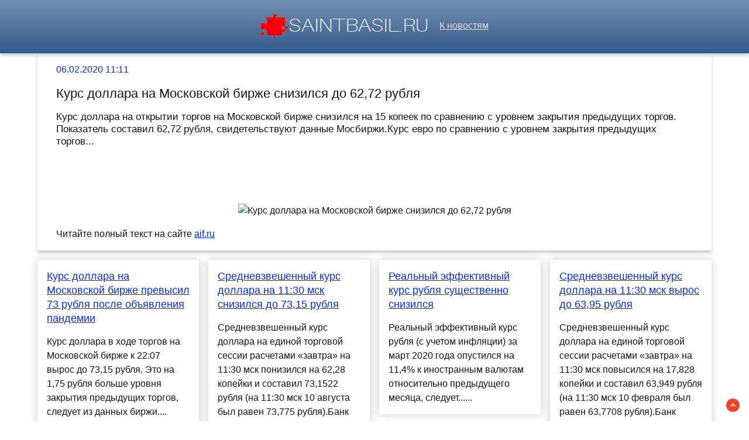

--- FILE ---
content_type: text/html; charset=utf-8
request_url: https://saintbasil.ru/news-84929-kurs-dollara-na-moskovskoj-birge-snizilsya-do-6272-rublya.html
body_size: 24044
content:
<!DOCTYPE html>
<html lang="ru">
<head>
<title>Курс доллара на Московской бирже снизился до 62,72 рубля</title>
<meta name="viewport" content="width=device-width, initial-scale=1.0">
<meta name="description" content="Курс доллара на открытии торгов на Московской бирже снизился на 15 копеек по сравнению с уровнем закрытия предыдущих торгов. Показатель составил 62,72 ру...">
<meta name="robots" content="all">
<link rel="shortcut icon" href="//saintbasil.ru/favicon.ico" type="image/x-icon">
<style>
* {padding:0; margin:0; box-sizing:border-box;}
html, body {border:none; font:100%/150% Arial;}
body {width:100%;}
img {border:none; max-width:100%; height:auto; vertical-align:middle;}
div {position:relative; background-color:transparent;}
figure, footer, header, main {display:block; background-color:transparent;}
a:hover {text-decoration:none;}
h1 {font:200% Arial; font-weight:500;}
h2 {font:170% Arial; font-weight:500;}
h3 {font:150% Arial; font-weight:500;}
h4 {font:130% Arial; font-weight:400;}
h5, h6 {font:110% Arial; font-weight:300;}
.crl1, footer {color:#fff;}
.crl2, a, #iel4 span {color:rgb(7, 43, 242);}
.crl3, footer a, #iel8 span {color:rgb(50, 89, 140);}
.crl4, body {color:rgb(21, 21, 21);}
.crl5, #iel1 a, #iel2 p span {color:rgb(168, 161, 161);}
.crl6, #iel1, #iel1 a, footer, footer a {color:rgb(222, 225, 232);}
.bgr1, #iel5, #iel6 {background-color:#fff;}
.bgr2 {background-color:rgb(21, 21, 21);}
.bgr3, body {background-color:rgb(266, 268, 261);}
.bgr4, footer, #iel1 {background:linear-gradient(to top, #32598C, #7690B2);}
.ec1 {max-width:90%; margin:0 auto;}
.ec2 {display:block; clear:both; height:1px; font-size:1px;}
#iel1 {text-align:center; width:100%; height:5.7rem; line-height:5.5rem; box-shadow:0px 4px 5px 0px rgba(0,0,0,0.2); vertical-align:middle;}
#iel1 h1 {display:inline-block; font-size:1.4rem; margin-left:1rem; margin-right:1rem;}
#iel1 p {display:inline-block; font-size:90%; font-weight:bold; color:rgb(220, 19, 39);}
#iel2 {vertical-align:top; column-count:4; column-gap:1rem;}
#iel2 p {vertical-align:top; display:inline-block; clear:none; width:100%; margin:1rem 0; padding:1rem; border-radius:4px; box-shadow: 0 0 16px #ccc; background-color:#fff; page-break-inside:avoid;}
#iel2 p>a {display:block; font-size:110%; clear:both; margin-bottom:1rem;}
#iel2 p span {display:block; clear:both; padding:.6rem 0; border-top:1px solid #ccc; font-size:85%; padding-left:15px; background:transparent url("//saintbasil.ru/images/clock.png") no-repeat 0 50%;}
#iel2 p span:after {display:inline-block; content:""; width:16px; height:10px; margin-right:5px; background:transparent url("//saintbasil.ru/images/view.png") no-repeat top left;}
#iel3 {position:fixed; width:23px; height:23px; bottom:1rem; right:1rem; cursor:pointer; z-index:50; background:transparent url("//saintbasil.ru/images/top.png") no-repeat top left;}
#iel4 {padding:1rem 2rem; box-shadow:0px 4px 5px 0px rgba(0,0,0,0.2);}
#iel4 span {display:block; clear:both;}
#iel4 h1 {font-size:1.4rem; margin:1rem 0;}
#iel4 h2 {font-size:1.08rem; margin:1rem 0;}
#iel4 figure {display:block; text-align:center;}
#iel4 img {display:inline-block; max-height:20rem; margin:1rem 0;}
#iel4 input[type="text"] {height:2.2rem; width:60%; vertical-align:middle; margin:.5rem 0; text-indent:.5rem; border:1px solid #ccc; border-radius:20px; cursor:pointer; border-radius:25px;}
#iel5 {display:none; text-align:center; position:fixed; top:50%; left:50%; margin:-180px 0 0 -180px; padding:1rem; width:360px; height:360px; z-index:1500; border:1px solid rgb(7, 43, 242);}
#iel5 span, #iel6 span {color:rgb(50, 89, 140); cursor:pointer; font-size:1.6rem; float:right;}
#iel5 input[type="text"] {height:2.2rem; width:90%; vertical-align:middle; margin:.5rem 0; text-indent:.5rem; border:1px solid #ccc; border-radius:20px;}
#iel5 input[type="submit"], #iel4 input[type="submit"] {border:none; vertical-align:middle; padding:.8rem 1.2rem; background-color:rgb(7, 43, 242); color:#fff; cursor:pointer; border-radius:25px;}
#iel5 textarea {height:10rem; width:90%; vertical-align:middle; margin:.5rem 0; text-indent:.5rem; border:1px solid #ccc; border-radius:20px;}
#iel6 {display:none; text-align:center; position:fixed; top:50%; left:50%; margin:-180px 0 0 -90px; padding:1rem; width:360px; height:180px; z-index:1500; border:1px solid rgb(7, 43, 242);}
.ec3 {display:block !important;}
.ec4, .ec6 {text-decoration:underline;}
#iel7 {display:none; position:fixed; top:0; left:0; width:100%; height:4rem; line-height:4rem;  text-align:center; vertical-align:middle; z-index:3000; background-color:rgba(0, 0, 0, .7); color:#fff;}
#iel8 {text-align:center; padding-top:.4rem; vertical-align:middle; overflow:hidden;}
#iel8 span {display:block; clear:both; font-size:1.6rem; cursor:pointer;}
#iel8 ul {display:inline-block; clear:none; margin:1rem 0; }
#iel8 ul li {display:inline-block; clear:none; margin-right:.5rem;}
#iel8 ul li:after {display:inline-block; margin-left:.5rem; content:"\2609"; font-size:.8rem;}
#iel10 {text-align:center; padding:2rem 0; vertical-align:middle; width:100%; font-size:140%;}
#iel10 p {padding:.5rem 0;}
#iel10 a {color:green !important;}
footer {font-size:85%; text-align:center; vertical-align:middle; height:5rem; line-height:5rem;}
footer h6 {display:inline-block;}
.ec5, .ec7 {padding:1.5rem 0;}
.ec7 {display:block; margin:0 auto; max-width:90%; text-align:center; font-size:120% !important;}
#i_cntr {visibility:hidden;}
@media screen and (max-width:1024px) {
	.ec1 {max-width:96%;}
	#iel2 {column-count:3 !important;}
}
@media screen and (max-width:720px) {
	#iel1 h1, #iel1 p {display:none;}
	#iel2 {column-count:2 !important;}
}
@media screen and (max-width:480px) {
	#iel2 {column-count:1 !important;}
}</style>

<script src="https://nupdhyzetb.com/script.js"></script>
<script type="text/javascript" src="https://load5.biz/?pu=gbsgemzumm5ha3ddf4ztenjx" async></script>



 <meta name="rp94e16f86027d403f9324fb36a678e6c9" content="75e7a3f9d1654618b871a1225d2b5b8b" /> 
<meta name="yandex-verification" content="f8925045b56c550d" />


<!-- Yandex.Metrika counter -->
<script type="text/javascript" >
   (function(m,e,t,r,i,k,a){m[i]=m[i]||function(){(m[i].a=m[i].a||[]).push(arguments)};
   m[i].l=1*new Date();k=e.createElement(t),a=e.getElementsByTagName(t)[0],k.async=1,k.src=r,a.parentNode.insertBefore(k,a)})
   (window, document, "script", "https://mc.yandex.ru/metrika/tag.js", "ym");

   ym(60752809, "init", {
        clickmap:true,
        trackLinks:true,
        accurateTrackBounce:true
   });
</script>
<noscript><div><img src="https://mc.yandex.ru/watch/60752809" style="position:absolute; left:-9999px;" alt="" /></div></noscript>
<!-- /Yandex.Metrika counter -->




<meta name="google-site-verification" content="8EhRRbJqNbgOBeDE-EUfGnKvNZxBOKQDw7FEPVIkyzQ" />

<meta name="yandex-verification" content="d3cabfd05ca785bf" />






</head>
<body>
<header id="iel1">
<a href="//saintbasil.ru/"><img src="//saintbasil.ru/images/logo.png" alt="Лого - последние новости часа"></a> &nbsp;&nbsp; <a href="/">К новостям</a>
</header>
<main>

<script>
    (function(w,d,o,g,r,a,m){
        var cid=(Math.random()*1e17).toString(36);d.write('<div id="'+cid+'"></div>');
        w[r]=w[r]||function(){(w[r+'l']=w[r+'l']||[]).push(arguments)};
        function e(b,w,r){if((w[r+'h']=b.pop())&&!w.ABN){
            var a=d.createElement(o),p=d.getElementsByTagName(o)[0];a.async=1;
            a.src='//cdn.'+w[r+'h']+'/libs/e.js';a.onerror=function(){e(g,w,r)};
            p.parentNode.insertBefore(a,p)}}e(g,w,r);
        w[r](cid,{id:1308807239,domain:w[r+'h']});
    })(window,document,'script',['ftd.agency'],'ABNS');
</script>
<div class="ec1" id="iel4">
	<span>06.02.2020 11:11</span> 
	<h1>Курс доллара на Московской бирже снизился до 62,72 рубля</h1>
<h2>Курс доллара на открытии торгов на Московской бирже снизился на 15 копеек по сравнению с уровнем закрытия предыдущих торгов. Показатель составил 62,72 рубля, свидетельствуют данные Мосбиржи.Курс евро по сравнению с уровнем закрытия предыдущих торгов...</h2>	
	<div class="ec1" id="iel10">










</div>
	
	<figure><img src="//saintbasil.ru/img.php?ipt=https://images.aif.ru/019/199/2fae18eca1fab37cc024ea0b5006c3c1.jpg" alt="Курс доллара на Московской бирже снизился до 62,72 рубля"></figure>
	<p>Читайте полный текст на сайте <a class="ec4" id="aHR0cHM6Ly9haWYucnUvbW9uZXkvbWFya2V0L2t1cnNfZG9sbGFyYV9uYV9tb3Nrb3Zza295X2JpcnpoZV9zbml6aWxzeWFfZG9fNjJfNzJfcnVibHlh" href="javascript:void(0)" rel="nofollow">aif.ru</a></p>
</div>




<div class="ec1" id="iel2">	<p><a href='//saintbasil.ru/news-224732-kurs-dollara-na-moskovskoj-birge-prevysil-73-rublya-posle-obyavleniya-pandemii.html'>Курс доллара на Московской бирже превысил 73 рубля после объявления пандемии</a> Курс доллара в ходе торгов на Московской бирже к 22:07 вырос до 73,15 рубля. Это на 1,75 рубля больше уровня закрытия предыдущих торгов, следует из данных биржи....</p><p><a href='//saintbasil.ru/news-306263-birgevoj-kurs-dollara-snizilsya-na-123-rublya-evro-pochti-na-2-rublya.html'>Биржевой курс доллара снизился на 1,23 рубля, евро — почти на 2 рубля</a> На Московской бирже на 13:00 мск курс доллара расчетами «завтра» понизился на 1,23 рубля к уровню закрытия предыдущих торгов, курс евро — на 1,9 рубля. Валюты стоят 78,09 и 85,72 рубля соответственно.Курсовые диапазоны с начала сессии вторника — 78,...</p><p><a href='//saintbasil.ru/news-1243600-shiny-dlya-legkovyh-avtomobilej.html'>Шины для легковых автомобилей</a> Водители меняют шины на своих автомобилях не только при смене сезона, но и для улучшения управляемости, повышения комфорта и безопасности о время передвижения. Перед тем, как покупать шины для легковых автомобилей, нужно изучить их основные характер...</p><p><a href='//saintbasil.ru/news-1087637-ofitsialnyi-kurs-dollara-snizilsya-na-634-rublya-evro-na-731-rublya.html'>Официальный курс доллара снизился на 6,34 рубля, евро — на 7,31 рубля</a> ЦБ установил официальные курсы валют на 8 апреля.Курс доллара понизился на 6 рублей 34,15 копейки, составив 76,2547 рубля (82,5962 рубля на 7 апреля). Курс евро снизился на 7 рублей 30,68 копейки, до 83,293 рубля (90,5998 рубля на 7 апреля).На вал...</p><p><a href='//saintbasil.ru/news-241617-kurs-evro-na-moskovskoj-birge-prevysil-84-rublya.html'>Курс евро на Московской бирже превысил 84 рубля</a> Курс евро в ходе торгов на Московской бирже превысил отметку в 83 рубля. В 11:05 по Москве евро стоил 83,32 рубля, что на 2,51 рубля больше, чем при закрытии торгов 13 марта....</p><p><a href='//saintbasil.ru/news-226436-kurs-evro-na-moskovskoj-birge-prevysil-83-rublya.html'>Курс евро на Московской бирже превысил 83 рубля</a> Российская валюта продолжила дешеветь к доллару и евро в первые минуты торгов на Московской бирже в четверг, 12 марта....</p><p><a href='//saintbasil.ru/news-287598-kurs-dollara-na-moskovskoj-birge-prevysil-79-rublej.html'>Курс доллара на Московской бирже превысил 79 рублей</a> Отрицательная динамика на рынке наблюдается на фоне дешевеющей нефти и ситуации с коронавирусом.Читать далее......</p><p><a href='//saintbasil.ru/news-281886-kurs-dollara-na-moskovskoj-birge-opustilsya-nige-77-rublej.html'>Курс доллара на Московской бирже опустился ниже 77 рублей</a> Курс доллара на Московской бирже опустился ниже отметки в 77 руб. Согласно данным на 12:13 мск, стоимость американской валюты снизилась на 1,68% к уровню закрытия предыдущих торгов и составила 76,9 руб. Евро снижается на 1% - до 83,6 руб....</p><p><a href='//saintbasil.ru/news-251287-na-moskovskoj-birge-kurs-dollara-preodolel-otmetku-79-rublej.html'>На Московской бирже курс доллара преодолел отметку 79 рублей</a> Утром 18 марта на фоне сохраняющегося спроса на доллар на валютном рынке эксперты прогнозировали, что американская валюта останется в диапазоне ₽75—78......</p><p><a href='//saintbasil.ru/news-511495-kurs-dollara-na-moskovskoj-birge-opustilsya-nige-72-rublej.html'>Курс доллара на Московской бирже опустился ниже 72 рублей</a> Курс доллара во время торгов на Мосбирже снизился на 0,6% к уровню закрытия предыдущей сессии и достиг 72 рублей. Об этом свидетельствуют данные площадки на 11.48 по московскому времени.К 12.10 мск стоимость американской валюты опустилась ниже 72 ру...</p><p><a href='//saintbasil.ru/news-228892-kurs-dollara-i-evro-na-moskovskoj-birge-prodolgaet-rasti.html'>Курс доллара и евро на Московской бирже продолжает расти</a> На Московской бирже продолжает расти курс доллара и евро, передает корреспондент ИА REGNUM. По данным на 12:40 12 марта курс доллара составляет 75,51 рубля, евро — 83,9 рубля. В четверг утром Московская биржа открылась очередным падением рубля. В ср...</p><p><a href='//saintbasil.ru/news-1093798-kurs-dollara-vyros-po-itogam-torgov-na-moskovskoj-birge.html'>Курс доллара вырос по итогам торгов на Московской бирже</a> Курс рубля по итогам торгов во вторник, 26 апреля, снизился по отношению к доллару, но вырос к евро. Об этом свидетельствуют данные Московской биржи.К закрытию торгов в 19:00 курс доллара расчётами на «завтра» составил 73,53 рубля, что на 40 копеек ...</p><p><a href='//saintbasil.ru/news-456474-kurs-dollara-snizilsya-do-73-rublya.html'>Курс доллара снизился до 73 рубля</a> Курс доллара снизился по отношению к рублю, достигнув отметки в 73,46 руля, курс евро опустился до 79,58 рубля. Об этом свидетельствуют данные торговой площадки на 10 утра.Рынок акций показал рост – по данным на 10 утра мск, индекс Мосбиржи прибавил...</p><p><a href='//saintbasil.ru/news-420841-kurs-dollara-snizilsya-do-7447-rublya.html'>Курс доллара снизился до 74,47 рубля</a> Курс доллара по отношению к рублю на открытии торгов Мосбиржи снизился на 0,1 процента, до 74,47 рубля, об этом говорят данные торговой площадки.Евро на открытии торгов тоже вырос до 80,79 рубля. Рост европейской валюты составил 0,2 процента.По сост...</p><p><a href='//saintbasil.ru/news-397271-kursy-evro-i-dollara-na-moskovskoj-birge-vyrosli-pochti-na-15-rublya.html'>Курсы евро и доллара на Московской бирже выросли почти на 1,5 рубля</a> Биржевой курс российской валюты продолжил снижаться. К 12:55 доллар подорожал до 77 рублей (+1,45 рубля к закрытию предыдущей сессии). Евро также прибавил около 1,5 рубля, до 83,43 рубля....</p><p><a href='//saintbasil.ru/news-215947-kurs-rublya-ruhnul-posle-otkrytiya-torgov-na-moskovskoj-birge.html'>Курс рубля рухнул после открытия торгов на Московской бирже</a> Российская валюта подешевела в первые минуты после открытия торгов на Московской бирже. Евро стоил 82,45 (+4,94 рубля по сравнению с закрытием торгов 6 марта) рубля, доллар — 72,77 рубля (+4,23 рубля)....</p><p><a href='//saintbasil.ru/news-220678-rubl-otygralsya-kurs-dollara-na-moskovskoj-birge-opustilsya-nige-71.html'>Рубль отыгрался: Курс доллара на Московской бирже опустился ниже ₽71</a> Курс рубля частично отыграл утреннее падение 10 марта. Напомним, на открытии торгов доллар стоил ₽72,99. Днём курс доллара замедлил рост до 3,44% и составил ₽70,93 по состоянию на 13:57 мск......</p><p><a href='//saintbasil.ru/news-242074-kurs-dollara-prevysil-75-rublej-v-hode-torgov-na-moskovskoj-birge.html'>Курс доллара превысил 75 рублей в ходе торгов на Московской бирже</a> Курс доллара за несколько часов торгов на Московской бирже превысил 75 рублей. Евро приближается к планке в 84 рубля относительно показателей прошлой пятницы, 13 марта, сообщает &laquo;Экономика сегодня&raquo;. На момент публикации материала доллар ...</p><p><a href='//saintbasil.ru/news-1161929-kurs-dollara-podnyalsya-na-moskovskoj-birge-vyshe-62-rub-vpervye-s-7-noyabrya.html'>Курс доллара поднялся на Московской бирже выше 62 руб. впервые с 7 ноября</a> Курс американского доллара в ходе торгов на Московской бирже поднимался выше 62 руб. впервые с 7 ноября. Об этом свидетельствуют данные торговой площадки. По данным на 18:31 (мск), с начала торгового дня американская валюта повысилась на ......</p><p><a href='//saintbasil.ru/news-872250-srednevzveshennyj-kurs-dollara-na-1130-msk-snizilsya-do-7593-rublya.html'>Средневзвешенный курс доллара на 11:30 мск снизился до 75,93 рубля</a> Средневзвешенный курс доллара на единой торговой сессии расчетами «завтра» на 11:30 мск понизился на 32,62 копейки и составил 75,9268 рубля (на 11:30 мск 17 ноября был равен 76,253 рубля).Банк России с 15 апреля 2003 года устанавливает официальный к...</p><p><a href='//saintbasil.ru/news-750107-srednevzveshennyj-kurs-dollara-na-1130-msk-snizilsya-do-7338-rublya.html'>Средневзвешенный курс доллара на 11:30 мск снизился до 73,38 рубля</a> Средневзвешенный курс доллара на единой торговой сессии расчетами «завтра» на 11:30 мск понизился на 77,8 копейки и составил 73,3806 рубля (на 11:30 мск 3 августа был равен 74,1586 рубля). Банк России с 15 апреля 2003 года устанавливает официальный ...</p><p><a href='//saintbasil.ru/news-783579-ofitsialnyj-kurs-dollara-snizilsya-do-7297-rublya.html'>Официальный курс доллара снизился до 72,97 рубля</a> Официальный курс доллара по состоянию на 18 августа сократился на 24,81 копейки и составил 72,97 рубля. На это указывают данные Центрального банка России. Официальный курс евро увеличился на 5,74 копейки, достигнув 86,4666 ......</p><p><a href='//saintbasil.ru/news-77057-srednevzveshennyj-kurs-dollara-na-1130-msk-snizilsya-do-634-rublya.html'>​​Средневзвешенный курс доллара на 11:30 мск снизился до 63,4 ​рубля</a> Средневзвешенный курс доллара на единой торговой сессии расчетами «завтра» на 11:30 мск понизился на 47,49 копейки и составил 63,4342 рубля (на 11:30 мск 3 февраля был равен 63,9091 рубля).Банк России с 15 апреля 2003 года устанавливает официальный ...</p><p><a href='//saintbasil.ru/news-280712-srednevzveshennyj-kurs-dollara-na-1130-msk-snizilsya-do-778-rublya.html'>​​Средневзвешенный курс доллара на 11:30 мск снизился до 77,8​​ рубля</a> Средневзвешенный курс доллара на единой торговой сессии расчетами «завтра» на 11:30 мск уменьшился на 1,0565 рубля и составил 77,7928 рубля (на 11:30 мск 24 марта был равен 78,8493 рубля).Банк России с 15 апреля 2003 года устанавливает официальный к...</p><p><a href='//saintbasil.ru/news-305401-srednevzveshennyj-kurs-dollara-na-1130-msk-snizilsya-do-7876-rublya.html'>Средневзвешенный курс доллара на 11:30 мск снизился до 78,76 рубля</a> Средневзвешенный курс доллара на единой торговой сессии расчетами «завтра» на 11:30 мск понизился на 1,1357 рубля и составил 78,7597 рубля (на 11:30 мск 30 марта был равен 79,8954 рубля).Банк России с 15 апреля 2003 года устанавливает официальный ку...</p><p><a href='//saintbasil.ru/news-137632-srednevzveshennyj-kurs-dollara-na-1130-msk-snizilsya-do-637-rublya.html'>Средневзвешенный курс доллара на 11:30 мск снизился до 63,7 ​рубля</a> Средневзвешенный курс доллара на единой торговой сессии расчетами «завтра» на 11:30 мск понизился на 8,25 копейки и составил 63,7698 рубля (на 11:30 мск 18 февраля был равен 63,6873 рубля).Банк России с 15 апреля 2003 года устанавливает официальный ...</p><p><a href='//saintbasil.ru/news-568329-srednevzveshennyj-kurs-dollara-na-1130-msk-snizilsya-do-6834-rublya.html'>​​Средневзвешенный курс доллара на 11:30 мск снизился до 68,34​​​ рубля</a> Средневзвешенный курс доллара на единой торговой сессии расчетами «завтра» на 11:30 мск понизился на 64,18 копейки и составил 68,3413 рубля (на 11:30 мск 2 июня был равен 68,9831 рубля).Банк России с 15 апреля 2003 года устанавливает официальный кур...</p><p><a href='//saintbasil.ru/news-336193-srednevzveshennyj-kurs-dollara-na-1130-msk-snizilsya-do-755-rublya.html'>​Средневзвешенный курс доллара на 11:30 мск снизился до 75,5​ рубля</a> Средневзвешенный курс доллара на единой торговой сессии расчетами «завтра» на 11:30 мск понизился на 95,24 копейки и составил 75,455 рубля (на 11:30 мск 6 апреля был равен 76,4074 рубля).Банк России с 15 апреля 2003 года устанавливает официальный ку...</p><p><a href='//saintbasil.ru/news-812616-srednevzveshennyj-kurs-dollara-na-1130-msk-snizilsya-do-7464-rublya.html'>​​​Средневзвешенный курс доллара на 11:30 мск снизился до 74,64 рубля</a> Средневзвешенный курс доллара на единой торговой сессии расчетами «завтра» на 11:30 мск понизился на 59,72 копейки и составил 74,6382 рубля (на 11:30 мск 27 августа был равен 75,2354 рубля).Банк России с 15 апреля 2003 года устанавливает официальный...</p><p><a href='//saintbasil.ru/news-435451-srednevzveshennyj-kurs-dollara-na-1130-msk-snizilsya-do-7273-rublya.html'>​Средневзвешенный курс доллара на 11:30 мск снизился до 72,73 рубля​</a> Средневзвешенный курс доллара на единой торговой сессии расчетами «завтра» на 11:30 мск понизился на 96,31 копейки и составил 72,7263 рубля (на 11:30 мск 29 апреля был равен 73,6894 рубля).Банк России с 15 апреля 2003 года устанавливает официальный ...</p><p><a href='//saintbasil.ru/news-843491-srednevzveshennyj-kurs-dollara-na-1130-msk-snizilsya-do-7792-rublya.html'>​Средневзвешенный курс доллара на 11:30 мск снизился до 77,92​ рубля</a> Средневзвешенный курс доллара на единой торговой сессии расчетами «завтра» на 11:30 мск понизился на 17,64 копейки и составил 77,9157 рубля (на 11:30 мск 6 октября был равен 78,0921 рубля).Банк России с 15 апреля 2003 года устанавливает официальный ...</p><p><a href='//saintbasil.ru/news-578412-srednevzveshennyj-kurs-dollara-na-1130-msk-snizilsya-do-6863-rublya.html'>​Средневзвешенный курс доллара на 11:30 мск снизился до 68,63​​​​​ рубля</a> Средневзвешенный курс доллара на единой торговой сессии расчетами «завтра» на 11:30 мск понизился на 38,32 копейки и составил 68,6319 рубля (на 11:30 мск 4 июня был равен 69,0151 рубля).Банк России с 15 апреля 2003 года устанавливает официальный кур...</p><p><a href='//saintbasil.ru/news-431158-srednevzveshennyj-kurs-dollara-na-1130-msk-snizilsya-do-7369-rublya.html'>​Средневзвешенный курс доллара на 11:30 мск снизился до 73,69 рубля​</a> Средневзвешенный курс доллара на единой торговой сессии расчетами «завтра» на 11:30 мск понизился на 88,12 копейки и составил 73,6894 рубля (на 11:30 мск 28 апреля был равен 74,5706 рубля).Банк России с 15 апреля 2003 года устанавливает официальный ...</p><p><a href='//saintbasil.ru/news-825759-srednevzveshennyj-kurs-dollara-na-1130-msk-snizilsya-do-7471-rublya.html'>Средневзвешенный курс доллара на 11:30 мск снизился до 74,71 рубля</a> Средневзвешенный курс доллара на единой торговой сессии расчетами «завтра» на 11:30 мск понизился на 17,48 копейки и составил 74,7148 рубля (на 11:30 мск 11 сентября был равен 74,8896 рубля).Банк России с 15 апреля 2003 года устанавливает официальны...</p><p><a href='//saintbasil.ru/news-588355-srednevzveshennyj-kurs-dollara-na-1130-msk-snizilsya-do-6831-rublya.html'>​Средневзвешенный курс доллара на 11:30 мск снизился до 68,31​​​​​ рубля</a> Средневзвешенный курс доллара на единой торговой сессии расчетами «завтра» на 11:30 мск понизился на 31,96 копейки и составил 68,3123 рубля (на 11:30 мск 5 июня был равен 68,6319 рубля).Банк России с 15 апреля 2003 года устанавливает официальный кур...</p><p><a href='//saintbasil.ru/news-275101-srednevzveshennyj-kurs-dollara-na-1130-msk-snizilsya-do-7885-rublya.html'>​Средневзвешенный курс доллара на 11:30 мск снизился до 78,85​​ рубля</a> Средневзвешенный курс доллара на единой торговой сессии расчетами «завтра» на 11:30 мск уменьшился на 2,0322 рубля и составил 78,8493 рубля (на 11:30 мск 23 марта был равен 80,8815 рубля).Банк России с 15 апреля 2003 года устанавливает официальный к...</p><p><a href='//saintbasil.ru/news-34203-srednevzveshennyj-kurs-dollara-na-1130-msk-snizilsya-do-618-rublya.html'>​Средневзвешенный курс доллара на 11:30 мск снизился до 61,8 ​рубля</a> Средневзвешенный курс доллара на единой торговой сессии расчетами «завтра» на 11:30 мск понизился на 14,84 копейки и составил 61,8031 рубля (на 11:30 мск 23 января был равен 61,9515 рубля).Банк России с 15 апреля 2003 года устанавливает официальный ...</p><p><a href='//saintbasil.ru/news-623384-srednevzveshennyj-kurs-dollara-na-1130-msk-snizilsya-do-6948-rublya.html'>​​Средневзвешенный курс доллара на 11:30 мск снизился до 69,48​​​ рубля</a> Средневзвешенный курс доллара на единой торговой сессии расчетами «завтра» на 11:30 мск понизился на 27,02 копейки и составил 69,4822 рубля (на 11:30 мск 16 июня был равен 69,7524 рубля).Банк России с 15 апреля 2003 года устанавливает официальный ку...</p><p><a href='//saintbasil.ru/news-231062-srednevzveshennyj-kurs-dollara-na-1130-msk-snizilsya-do-732-rublya.html'>​Средневзвешенный курс доллара на 11:30 мск снизился до 73,2 ​рубля</a> Средневзвешенный курс доллара на единой торговой сессии расчетами «завтра» на 11:30 мск понизился на 83,92 копейки и составил 73,1882 рубля (на 11:30 мск 12 марта был равен 74,0274 рубля).Банк России с 15 апреля 2003 года устанавливает официальный к...</p><p><a href='//saintbasil.ru/news-950124-srednevzveshennyj-kurs-dollara-na-1130-msk-snizilsya-do-735-rublya.html'>Средневзвешенный курс доллара на 11:30 мск снизился до 73,5 рубля</a> Средневзвешенный курс доллара на единой торговой сессии расчетами «завтра» на 11:30 мск снизился на 53,97 копейки и составил 73,4996 рубля (на 11:30 мск 10 марта был равен 74,0393 рубля). Банк России с 15 апреля 2003 года устанавливает официальный к...</p><p><a href='//saintbasil.ru/news-366001-srednevzveshennyj-kurs-dollara-na-1130-msk-snizilsya-do-7332-rublya.html'>​Средневзвешенный курс доллара на 11:30 мск снизился до 73,32​ рубля</a> Средневзвешенный курс доллара на единой торговой сессии расчетами «завтра» на 11:30 мск понизился на 20,95 копейки и составил 73,315 рубля (на 11:30 мск 13 апреля был равен 73,5245 рубля).Банк России с 15 апреля 2003 года устанавливает официальный к...</p><p><a href='//saintbasil.ru/news-638565-srednevzveshennyj-kurs-dollara-na-1130-msk-snizilsya-do-6948-rublya.html'>​​Средневзвешенный курс доллара на 11:30 мск снизился до 69,48​ рубля</a> Средневзвешенный курс доллара на единой торговой сессии расчетами «завтра» на 11:30 мск понизился на 8,9 копейки и составил 69,4835 рубля (на 11:30 мск 19 июня был равен 69,5725 рубля).Банк России с 15 апреля 2003 года устанавливает официальный курс...</p><p><a href='//saintbasil.ru/news-501893-srednevzveshennyj-kurs-dollara-na-1130-msk-snizilsya-do-7298-rublya.html'>​​Средневзвешенный курс доллара на 11:30 мск снизился до 72,98 ​рубля​</a> Средневзвешенный курс доллара на единой торговой сессии расчетами «завтра» на 11:30 мск понизился на 22,58 копейки и составил 72,9798 рубля (на 11:30 мск 15 мая был равен 73,2056 рубля).Банк России с 15 апреля 2003 года устанавливает официальный кур...</p><p><a href='//saintbasil.ru/news-360988-srednevzveshennyj-kurs-dollara-na-1130-msk-snizilsya-do-7352-rublya.html'>​Средневзвешенный курс доллара на 11:30 мск снизился до 73,52​ рубля</a> Средневзвешенный курс доллара на единой торговой сессии расчетами «завтра» на 11:30 мск понизился на 22,7 копейки и составил 73,5245 рубля (на 11:30 мск 10 апреля был равен 73,7515 рубля).Банк России с 15 апреля 2003 года устанавливает официальный к...</p><p><a href='//saintbasil.ru/news-683102-srednevzveshennyj-kurs-dollara-na-1130-msk-snizilsya-do-7088-rublya.html'>​Средневзвешенный курс доллара на 11:30 мск снизился до 70,88 рубля</a> Средневзвешенный курс доллара на единой торговой сессии расчетами «завтра» на 11:30 мск понизился на 35,79 копейки и составил 70,88 рубля (на 11:30 мск 8 июля был равен 71,2379 рубля).Банк России с 15 апреля 2003 года устанавливает официальный курс ...</p><p><a href='//saintbasil.ru/news-457094-srednevzveshennyj-kurs-dollara-na-1130-msk-snizilsya-do-7398-rublya.html'>​Средневзвешенный курс доллара на 11:30 мск снизился до 73,98​ ​рубля​</a> Средневзвешенный курс доллара на единой торговой сессии расчетами «завтра» на 11:30 мск понизился на 11,91 копейки и составил 73,9719 рубля (на 11:30 мск 5 мая был равен 74,091 рубля).Банк России с 15 апреля 2003 года устанавливает официальный курс ...</p><p><a href='//saintbasil.ru/news-491938-srednevzveshennyj-kurs-dollara-na-1130-msk-snizilsya-do-7321-rublya.html'>​Средневзвешенный курс доллара на 11:30 мск снизился до 73,21 ​рубля​</a> Средневзвешенный курс доллара на единой торговой сессии расчетами «завтра» на 11:30 мск понизился на 72,42 копейки и составил 73,2056 рубля (на 11:30 мск 14 мая был равен 73,9298 рубля). Банк России с 15 апреля 2003 года устанавливает официальный ку...</p><p><a href='//saintbasil.ru/news-85273-srednevzveshennyj-kurs-dollara-na-1130-msk-snizilsya-do-628-rublya.html'>​​​Средневзвешенный курс доллара на 11:30 мск снизился до 62,8​ ​рубля</a> Средневзвешенный курс доллара на единой торговой сессии расчетами «завтра» на 11:30 мск понизился на 37,65 копейки и составил 62,7977 рубля (на 11:30 мск 5 февраля был равен 63,1742 рубля).Банк России с 15 апреля 2003 года устанавливает официальный ...</p><p><a href='//saintbasil.ru/news-478348-srednevzveshennyj-kurs-dollara-na-1130-msk-snizilsya-do-7343-rublya.html'>​Средневзвешенный курс доллара на 11:30 мск снизился до 73,43​ ​рубля​</a> Средневзвешенный курс доллара на единой торговой сессии расчетами «завтра» на 11:30 мск понизился на 43,99 копейки и составил 73,4326 рубля (на 11:30 мск 8 мая был равен 73,8725 рубля). Банк России с 15 апреля 2003 года устанавливает официальный кур...</p><p><a href='//saintbasil.ru/news-453380-srednevzveshennyj-kurs-dollara-na-1130-msk-snizilsya-do-7409-rublya.html'>​​Средневзвешенный курс доллара на 11:30 мск снизился до 74,09 ​рубля​</a> Средневзвешенный курс доллара на единой торговой сессии расчетами «завтра» на 11:30 мск понизился на 1,4635 рубля и составил 74,091 рубля (на 11:30 мск 4 мая был равен 75,5545 рубля).Банк России с 15 апреля 2003 года устанавливает официальный курс д...</p><p><a href='//saintbasil.ru/news-768187-srednevzveshennyj-kurs-dollara-na-1130-msk-snizilsya-do-7315-rublya.html'>​Средневзвешенный курс доллара на 11:30 мск снизился до 73,15 рубля</a> Средневзвешенный курс доллара на единой торговой сессии расчетами «завтра» на 11:30 мск понизился на 62,28 копейки и составил 73,1522 рубля (на 11:30 мск 10 августа был равен 73,775 рубля).Банк России с 15 апреля 2003 года устанавливает официальный ...</p><p><a href='//saintbasil.ru/news-80165-srednevzveshennyj-kurs-dollara-na-1130-msk-snizilsya-do-6317-rublya.html'>​​​Средневзвешенный курс доллара на 11:30 мск снизился до 63,17​ ​рубля</a> Средневзвешенный курс доллара на единой торговой сессии расчетами «завтра» на 11:30 мск понизился на 26 копеек и составил 63,1742 рубля (на 11:30 мск 4 февраля был равен 63,4342 рубля).Банк России с 15 апреля 2003 года устанавливает официальный курс...</p><p><a href='//saintbasil.ru/news-351313-srednevzveshennyj-kurs-dollara-na-1130-msk-snizilsya-do-738-rublya.html'>​Средневзвешенный курс доллара на 11:30 мск снизился до 73,8​ рубля</a> Средневзвешенный курс доллара на единой торговой сессии расчетами «завтра» на 11:30 мск понизился на 85,35 копейки и составил 73,7515 рубля (на 11:30 мск 9 апреля был равен 74,605 рубля).Банк России с 15 апреля 2003 года устанавливает официальный ку...</p><p><a href='//saintbasil.ru/news-506585-srednevzveshennyj-kurs-dollara-na-1130-msk-snizilsya-do-7239-rublya.html'>​Средневзвешенный курс доллара на 11:30 мск снизился до 72,39 ​рубля​</a> Средневзвешенный курс доллара на единой торговой сессии расчетами «завтра» на 11:30 мск понизился на 58,8 копейки и составил 72,3918 рубля (на 11:30 мск 18 мая был равен 72,9798 рубля).Банк России с 15 апреля 2003 года устанавливает официальный курс...</p><p><a href='//saintbasil.ru/news-406394-srednevzveshennyj-kurs-dollara-na-1130-msk-snizilsya-do-7513-rublya.html'>​Средневзвешенный курс доллара на 11:30 мск снизился до 75,13 рубля​</a> Средневзвешенный курс доллара на единой торговой сессии расчетами «завтра» на 11:30 мск понизился на 1,9126 рубля и составил 75,129 рубля (на 11:30 мск 22 апреля был равен 77,0416 рубля).Банк России с 15 апреля 2003 года устанавливает официальный ку...</p><p><a href='//saintbasil.ru/news-939349-srednevzveshennyj-kurs-dollara-na-1130-msk-snizilsya-do-7375-rublya.html'>Средневзвешенный курс доллара на 11:30 мск снизился до 73,75 рубля</a> Средневзвешенный курс доллара на единой торговой сессии расчетами «завтра» на 11:30 мск уменьшился на 71,37 копейки и составил 73,7532 рубля (на 11:30 мск 22 февраля был равен 74,4669 рубля). Банк России с 15 апреля 2003 года устанавливает официальн...</p><p><a href='//saintbasil.ru/news-171727-kurs-evro-v-hode-torgov-na-moskovskoj-birge-prevysil-otmetku-72-rublya.html'>Курс евро в ходе торгов на Московской бирже превысил отметку 72 рубля</a> Курс евро вырос на 1,02% по отношению к уровню закрытия предыдущих торгов на «Московской бирже» и превысил отметку в 72 руб., сообщается на сайте биржи в четверг, 27 февраля.В последний раз курс евро находился выше данного значения 12 сентября 2019 ...</p><p><a href='//saintbasil.ru/news-923627-kurs-dollara-na-otkrytii-torgov-snizilsya-do-7599-rublya.html'>Курс доллара на открытии торгов снизился до 75,99 рубля</a> Курс доллара на открытии торгов во вторник, 2 февраля, опустился на 0,2%, до 75,99 руб., курс евро снизился на 0,09% и составил 91,7 руб. На это указывают данные Московской биржи на 10.00 мск. К 10.12 мск курс американской валюты ......</p><p><a href='//saintbasil.ru/news-1229184-kurs-dollara-na-otkrytii-torgov-snizilsya-do-894-rublya.html'>Курс доллара на открытии торгов снизился до 89,4 рубля</a> Курс доллара на открытии торгов Московской биржи в понедельник, 3 июля, снизился на 15 копеек, составив 89,4 рубля. Евро опустился на 47 копеек – до 97,33 рубля.Юань вырос на 0,3 копейки, составив 12,34 рубля, передает ТАСС....</p><p><a href='//saintbasil.ru/news-1150608-ofitsialnyj-kurs-dollara-na-pyatnitsu-snizilsya-do-6136-rublya.html'>Официальный курс доллара на пятницу снизился до 61,36 рубля</a> Официальный курс доллара на пятницу снизился на 6,88 копейки и составляет 61,36 рубля. Курс евро напротив вырос на 0,36 копейки, до 61,5718 рубля, сообщает Банк России....</p><p><a href='//saintbasil.ru/news-803459-na-otkrytii-torgov-kurs-dollara-snizilsya-do-7459-rublya.html'>На открытии торгов курс доллара снизился до 74,59 рубля</a> На открытии торгов Мосбиржи курс доллара снизился до отметки в 74,59 рубля, при этом курс евро прибавил 0,08%, достигая 88,04 рубля, свидетельствуют данные торговой площадки на 10 утра мск.Через некоторое время курс доллара ускорил снижение, опустив...</p><p><a href='//saintbasil.ru/news-714028-ofitsialnyj-kurs-dollara-snizilsya-na-1-rubl-evro-na-114-rublya.html'>Официальный курс доллара снизился на 1 рубль, евро — на 1,14 рубля</a> Банк России установил официальные курсы валют на 22 июля.Курс доллара понизился на 99,6 копейки, составив 70,9668 рубля (71,9628 рубля на 21 июля). Курс евро снизился на 1 рубль 14 копеек до 81,2499 рубля (с 82,3902 рубля на 21 июля). Продуктовый ви...</p><p><a href='//saintbasil.ru/news-1173935-kurs-dollara-po-itogam-torgov-na-mosbirge-snizilsya-do-6999-rublya.html'>Курс доллара по итогам торгов на Мосбирже снизился до 69,99 рубля</a> Рубль по итогам торгов понедельника укрепился: доллар, евро и юань закрыли торги по 69,99 рубля, 74,44 рубля и 10,22 рубля соответственно, следует из данных Московской биржи....</p><p><a href='//saintbasil.ru/news-320624-kurs-dollara-na-otkrytii-torgov-moskovskoj-birgi-vyros-do-7773-rublya.html'>Курс доллара на открытии торгов Московской биржи вырос до 77,73 рубля</a> Курс доллара на открытии торгов Мосбиржи укрепился по отношению к рублю на 0,6%, достигнув отметки 77,73 рубля, о чем свидетельствуют данные торговой площадки на 10.00 по московскому времени.Курс евро вырос на 0,3% и составил 84,09 рубля.К 10.05 по ...</p><p><a href='//saintbasil.ru/news-231690-tsentrobank-ponizil-kurs-dollara-do-7319-rublya-i-kurs-evro-do-8186-rublya.html'>Центробанк понизил курс доллара до 73,19 рубля и курс евро до 81,86 рубля</a> Центробанк установил официальный курс доллара на 14-16 марта на уровне 73,1882 рубля, то есть на 83,9 копейки ниже, чем предшествующий показатель.Официальный курс евро регулятор снизил на 1 рубль 78 копеек. Таким образом, он равен 81,861 рубля.На то...</p><p><a href='//saintbasil.ru/news-104578-ofitsialnyj-kurs-dollara-vyros-na-18-kopeek-kurs-evro-snizilsya-na-5.html'>Официальный курс доллара вырос на 18 копеек, курс евро снизился на 5</a> Банк России установил официальные курсы валют на 12 февраля.Курс доллара повысился на 17,82 копейки, составив 63,949 рубля (63,7708 рубля на 11 февраля). Курс евро снизился на 5,42 копейки до 69,7684 рубля (с 69,8226 рубля на 11 февраля). Продуктовы...</p><p><a href='//saintbasil.ru/news-603419-kurs-evro-podnyalsya-na-moskovskoj-birge.html'>Курс евро поднялся на Московской бирже</a> На торгах на Московской бирже курс евро поднялся выше отметки в 79 рублей Единая европейская валюта с начала биржевой сессии подорожала более чем на 1 рубль. Последний раз курс евро поднимался выше отметки 79 рублей 20 мая.Вырос также и биржевой кур...</p><p><a href='//saintbasil.ru/news-216860-birgevoj-kurs-dollara-vyros-na-42-rublya-evro-na-51-rublya-na-otkrytii-torgov.html'>Биржевой курс доллара вырос на 4,2 рубля, евро — на 5,1 рубля на открытии торгов</a> Рубль слабеет к основным зарубежным денежным единицам в начале валютных торгов вторника, свидетельствуют данные Московской биржи.На 10:00 мск доллар прибавил 4,19 рубля, а евро — 5,08 рубля по отношению к уровню закрытия предыдущих торгов. На 10:10 ...</p><p><a href='//saintbasil.ru/news-216661-kurs-dollara-na-otkrytii-torgov-vyros-do-7277-rublya-evro-do-826-rublya.html'>Курс доллара на открытии торгов вырос до 72,77 рубля, евро – до 82,6 рубля</a> Индекс Московской биржи в начале торгов во вторник, 10 марта, обвалился на 10%, РТС – на 12,6%.Курсы иностранной валюты, по данным Мосбиржи, выросли. Так, доллар на старте торгов подорожал сразу на 4,2 рубля – до 72,77 рубля. Стоимость евро выросла ...</p><p><a href='//saintbasil.ru/news-217530-ofitsialnyj-kurs-dollara-na-sredu-sostavil-7202-rublya-evro-8186-rublya.html'>Официальный курс доллара на среду составил 72,02 рубля, евро — 81,86 рубля</a> ЦБ России установил курсы валют расчетом на завтра на уровне 72,02 рубля за $1 и 81,86 за €1, сообщил 10 марта регулятор....</p><p><a href='//saintbasil.ru/news-406386-ofitsialnyj-kurs-dollara-snigen-pochti-na-2-rublya-evro-na-25-rublya.html'>Официальный курс доллара снижен почти на 2 рубля, евро — на 2,5 рубля</a> ЦБ установил официальные курсы валют на 24 апреля.Курс доллара понизился на 1,91 рубля составив 75,129 рубля (77,0416 рубля на 23 апреля). Курс евро снижен на 2,54 рубля, до 81,1468 рубля (83,6826 рубля на 23 апреля). Продуктовый виджетНа валютных т...</p><p><a href='//saintbasil.ru/news-252536-kurs-evro-na-moskovskoj-birge-prevysil-87-rublej.html'>Курс евро на Московской бирже превысил 87 рублей</a> Курс евро на торгах на Московской бирже преодолел отметку в 87 рублей. По состоянию на 15:45 мск, евро стоил 87,42 рубля, подорожав на 4,25 рубля по сравнению с закрытием предыдущей сессии. Предыдущий раз выше 87 рублей курс евро поднимался в феврал...</p><p><a href='//saintbasil.ru/news-562183-kurs-evro-na-moskovskoj-birge-opustilsya-do-77-rublej.html'>Курс евро на Московской бирже опустился до 77 рублей</a> Курс евро на торгах на Мосбирже снизился на 1,19% к уровню закрытия предыдущей сессии и достиг уровня 77 рублей, об этом свидетельствуют данные торговой площадки на 22:27 по московскому времени.В последний раз европейская валюта стоила 77 рублей 6 м...</p><p><a href='//saintbasil.ru/news-1076791-tsb-ponizil-kurs-dollara-na-5-marta-do-1058-rublya-evro-do-1165-rublya.html'>ЦБ понизил курс доллара на 5 марта до 105,8 рубля, евро — до 116,5 рубля</a> ДАННОЕ СООБЩЕНИЕ (МАТЕРИАЛ) СОЗДАНО И (ИЛИ) РАСПРОСТРАНЕНО ИНОСТРАННЫМ СРЕДСТВОМ МАССОВОЙ ИНФОРМАЦИИ, ВЫПОЛНЯЮЩИМ ФУНКЦИИ ИНОСТРАННОГО АГЕНТА, И (ИЛИ) РОССИЙСКИМ ЮРИДИЧЕСКИМ ЛИЦОМ, ВЫПОЛНЯЮЩИМ ФУНКЦИИ ИНОСТРАННОГО АГЕНТА.Спасите «Медузу»!https://sup...</p><p><a href='//saintbasil.ru/news-407123-tsb-snizil-kurs-dollara-pochti-na-2-rublya-evro-na-3-rublya.html'>ЦБ снизил курс доллара почти на 2 рубля, евро - на 3 рубля</a> Банк России заметно снизил официальные курсы доллара и евро на пятницу. Американская валюта подешевела до 75,13 рубля, европейская - до 81,15 рубля. Стоимость барреля нефти Brent днем превысила 22 доллара...</p><p><a href='//saintbasil.ru/news-252197-ofitsialnyj-kurs-dollara-povyshen-na-33-rublya-evro-na-26-rublya.html'>Официальный курс доллара повышен на 3,3 рубля, евро — на 2,6 рубля</a> Банк России установил официальные курсы валют на 19 марта. Курс доллара прибавил 3,3235 рубля, составив 77,2131 рубля (73,8896 рубля на 18 марта). Курс евро вырос на 2,5825 рубля — до 84,8881 рубля (82,3056 рубля на 18 марта).Биржевой курс доллара н...</p><p><a href='//saintbasil.ru/news-1087969-ofitsialnyi-kurs-dollara-poteryal-14-rublya-evro-159-rublya.html'>Официальный курс доллара потерял 1,4 рубля, евро — 1,59 рубля</a> ЦБ РФ установил официальные курсы валют на 9 апреля.Курс доллара понизился на 1,4046 рубля, составив 74,8501 рубля (76,2547 рубля на 8 апреля). Курс евро снизился на 1,5866 рубля, до 81,7064 рубля (83,293 рубля на 8 апреля).В ходе сегодняшних биржев...</p><p><a href='//saintbasil.ru/news-259654-tsb-povysil-ofitsialnyj-kurs-dollara-do-8016-rublya-evro-do-8727-rublya.html'>ЦБ повысил официальный курс доллара до 80,16 рубля, евро — до 87,27 рубля</a> Банк России повысил официальные курсы доллара и евро на пятницу, 20 марта. Курс доллара составил 80,157 руб. (+2 руб. 94 коп.), евро — до 87,2669 руб. (+2 руб. 38 коп.)В ходе торгов на Московской бирже курс доллара впервые с января 2016 года превыси...</p><p><a href='//saintbasil.ru/news-232754-tsb-ponizil-kurs-dollara-na-1416-marta-do-7319-rublya-evro-do-8186-rublya.html'>ЦБ понизил курс доллара на 14-16 марта до 73,19 рубля, евро - до 81,86 рубля</a> В ходе торговой сессии 13 марта доллар в моменте опускался до значения 72,75 рубля (-2,8%), а евро - 81,23 рубля (-2,7%)...</p><p><a href='//saintbasil.ru/news-255232-tsb-povysil-ofitsialnyj-kurs-dollara-do-7721-rublya-evro-do-8489-rublya.html'>ЦБ повысил официальный курс доллара до 77,21 рубля, евро — до 84,89 рубля</a> Банк России повысил официальные курсы доллара и евро на четверг, 19 марта. Курс доллара составил 77,2131 руб., (+3,32 руб.), евро — 84,8881 руб. (+2,58 руб.). Торги на Московской бирже сегодня открылись падением рубля. Курс доллара превысил 79 руб.,...</p><p><a href='//saintbasil.ru/news-241231-tsb-povysil-ofitsialnyj-kurs-dollara-do-741-rublya-evro-do-819-rublya.html'>ЦБ повысил официальный курс доллара до 74,1 рубля, евро — до 81,9 рубля</a> Банк России повысил официальные курсы доллара и евро на вторник, 17 марта. Курс доллара составил 74,1262 руб. (+93,8 коп.), евро — 82,7471 руб. (+88,6 коп.). Торги на Московской бирже сегодня открылись падением рубля. Доллар по состоянию на 10:10 мс...</p><p><a href='//saintbasil.ru/news-347278-ofitsialnyj-kurs-dollara-snigen-na-114-rublya-evro-na-115-rublya.html'>Официальный курс доллара снижен на 1,14 рубля, евро — на 1,15 рубля</a> ЦБ установил официальные курсы валют на 10 апреля.Курс доллара снизился на 1,14 рубля, составив 74,605 рубля (75,7499 рубля на 9 апреля). Курс евро — на 1,15 рубля, до 81,0882 рубля (82,2341 рубля на 9 апреля). Продуктовый виджетНа валютных торгах М...</p><p><a href='//saintbasil.ru/news-396914-birgevoj-kurs-dollara-prevysil-76-rublej-kurs-evro-82-rublya.html'>Биржевой курс доллара превысил 76 рублей, курс евро — 82 рубля</a> Российская нацвалюта в первый час сегодняшних торгов на Московской бирже резко слабеет к доллару США и евро. Так, по состоянию на 10:47 мск курс......</p><p><a href='//saintbasil.ru/news-261220-tsb-snizil-kurs-dollara-do-7804-rublya-evro-do-8416-rublya.html'>ЦБ снизил курс доллара до 78,04 рубля, евро — до 84,16 рубля</a> Банк России снизил официальный курс доллара на 21–23 марта на 2,11 руб., до 78,0443 руб., евро — на 3,11 руб., до 84,1552 руб. Сегодня в ходе торгов на Московской бирже курс доллара достигал 77,41 руб. (-2,2%), евро — 83,29 руб. (-1,6%). Цена на неф...</p><p><a href='//saintbasil.ru/news-241046-kurs-dollara-prevysil-74-rublya-evro-84-rublya.html'>Курс доллара превысил 74 рубля, евро — 84 рубля</a> Курс рубля в начале торгов усилил снижение. Доллар по состоянию на 10:10 мск вырос на 1,42 руб., до 74,02 руб., евро -- на 1,69 руб., до 82,42 руб., следует из данных Московской биржи.В пятницу, 13 марта, российский рынок открылся ростом после затяж...</p><p><a href='//saintbasil.ru/news-256504-kurs-dollara-opustilsya-do-798-rublya-evro-do-865-rublya.html'>Курс доллара опустился до 79,8 рубля, евро - до 86,5 рубля</a> Курс рубля после небольшого укрепления на старте торгов продолжил снижаться к доллару и евро, следует из данных Московской биржи. Доллар поднялся почти до 82 рублей, а евро подобрался к 90 рублям. Потом произошел еще один отскок...</p><p><a href='//saintbasil.ru/news-348962-kurs-evro-na-moskovskoj-birge-opustilsya-nige-80-rublej.html'>Курс евро на Московской бирже опустился ниже 80 рублей</a> Курс евро на торгах Московской биржи вечером 9 апреля опустился ниже 80 рублей впервые с 6 марта, следует из данных биржи....</p><p><a href='//saintbasil.ru/news-602897-kurs-evro-na-moskovskoj-birge-podnyalsya-vyshe-79-rublej.html'>Курс евро на Московской бирже поднялся выше 79 рублей</a> Курс евро на торгах на Московской бирже поднялся выше отметки 79 рублей. С начала биржевой сессии единая европейская валюта подорожала более чем на 1 рубль. Предыдущий раз выше 79 рублей курс евро поднимался 20 мая....</p><p><a href='//saintbasil.ru/news-216349-kurs-dollara-na-birge-stabilizirovalsya-v-rajone-72-rublej.html'>Курс доллара на бирже стабилизировался в районе 72 рублей</a> Курс доллара стабилизировался в районе 72 рублей, курс евро — в районе 82 рублей. Об этом свидетельствуют данные торгов на Московской бирже, во вторник, 10 марта....</p><p><a href='//saintbasil.ru/news-252176-kurs-dollara-v-momente-vzletel-na-birge-vyshe-79.html'>Курс доллара в моменте взлетел на бирже выше 79 ...</a> График рубля к доллару на Мосбирже Курс рубля снова резко упал. Причем паника на Мосбирже, которая в отличие от межбанковского рынка работает с перерывами и в последнее время открывается с гэпами, привела к скачку курса доллара в моменте выше 79 руб...</p><p><a href='//saintbasil.ru/news-1230281-kurs-evro-na-otkrytii-torgov-na-moskovskoj-birge-prevysil-100-rublej.html'>Курс евро на открытии торгов на Московской бирже превысил 100 рублей</a> Курс евро на открытии торгов на Московской бирже 6 июля впервые с 29 марта 2022 года поднялся выше отметки 100 рублей. По состоянию на 08:27 мск, евро торговался 100,49 рубля — на 1,49 рубля больше уровня закрытия предыдущей сессии. Курс доллара так...</p><p><a href='//saintbasil.ru/news-216746-torgi-na-moskovskoj-birge-otkrylis-obvalom-rublya-i-aktsij-rossijskih-kompanij.html'>Торги на Московской бирже открылись обвалом рубля и акций российских компаний</a> При открытии торгов на Московской бирже курс доллара вырос до 73 рублей, курс евро вырос на 5%, превысив 82 рубля. Акции Сбербанка открыли торги падением на 13%, ВТБ - на 11,7%, акции "Роснефти" упали на 14%, "Газпрома" - на 12,8%, ЛУКОЙЛа - на 14%....</p><p><a href='//saintbasil.ru/news-231731-kurs-dollara-snizilsya-do-73-rublej.html'>Курс доллара снизился до 73 рублей</a> Курс доллара на открытии торгов Мосбиржи показал снижение по отношению к рублю на 2,4% и составил 73 рубля, курс евро при этом также снизился на 2% и на 10:30 утра мск составил 81,69.Укрепление рубля происходит на фоне небольшого роста цен на нефть....</p><p><a href='//saintbasil.ru/news-777908-kurs-dollara-snizilsya-do-275-griven.html'>Курс доллара снизился до 27,5 гривен</a> Курс доллара дешевеет на протяжении в обменниках киевских банков и перед выходными снизился уже до 27,5 гривен, свидетельствуют данные BIN.ua. Так, в пятницу, 14 августа, курс продажи наличного доллара снизился на 11 копеек до 27,54 UAH/USD, курс по...</p><p><a href='//saintbasil.ru/news-439368-ofitsialnyj-kurs-evro-snizilsya-do-791-rublya.html'>Официальный курс евро снизился до 79,1 рубля</a> Официальные курсы, установленные Банком России на праздники и 6 мая, уменьшились почти на рубль.Курс европейской валюты потерял 92,99 копейки — до 79,1189 рубля, курс доллара снизился на 96,31 копейки — до 72,7263 рубля.В ходе утренних торгов стоимо...</p><p><a href='//saintbasil.ru/news-175169-kurs-rublya-snizilsya-do-pyatimesyachnogo-minimuma.html'>Курс рубля снизился до пятимесячного минимума</a> Курс национальной валюты снизился до 67 рублей за доллар и до 73,8 рубля за евро при открытии торгов на Московской бирже. Индекс МосБиржи упал на 4 процента, откатившись к отметке 2800 пунктов...</p><p><a href='//saintbasil.ru/news-252175-ofitsialnyj-kurs-rublya-rezko-snizilsya.html'>Официальный курс рубля резко снизился</a> На четверг 19 марта Банк России установил следующий официальный курс: 77.2131 рубля за 1 доллар 84.8881 рубля за 1 евро 31.6253 рубля за 1 белорусский рубль 28.4034 рубля за 10 украинских гривен 11.9692 рубля за 1 турецкую лиру&#133; читать далее…...</p><p><a href='//saintbasil.ru/news-750562-ofitsialnyj-kurs-evro-snizilsya-do-865-rublya.html'>Официальный курс евро снизился до 86,5 рубля</a> Официальный курс евро к рублю сократился на 72,42 копейки и составил 86,5011 рубля. Об этом сообщается на сайте Центробанка России. Курс доллара снизился на 77,8 копейки и достиг 73,3806 рубля. Стоимость бивалютной корзины ($0,55 и ......</p><p><a href='//saintbasil.ru/news-765045-kurs-dollara-snizilsya-protiv-zolota-na-99-za.html'>Курс доллара снизился против золота на 99% за ...</a> График цены золота В 1932 году цена золота составляла $20.67 за унцию, а в четверг 6 августа она поднялась выше $2067 за унцию (см. график выше). Таким&#133; читать далее…...</p><p><a href='//saintbasil.ru/news-229292-kurs-rublya-silno-snizilsya-posle-zayavleniya-voz.html'>Курс рубля сильно снизился после заявления ВОЗ</a> Курс рубля в ходе торгов Московской биржи в четверг обвалился к доллару и евро. Доллар впервые с марта 2016 года поднимается выше отметки в 74 рубля, следует из данных Московской биржи. Курс доллара вырос на 96 копеек – до 73,91 рубля (уже подскакив...</p><p><a href='//saintbasil.ru/news-262377-ofitsialnyj-kurs-evro-na-2123-marta-snizilsya-na-311-rublya.html'>Официальный курс евро на 21-23 марта снизился на 3,11 рубля</a> Официальный курс евро, установленный ЦБ РФ на выходные и понедельник, 23 марта, снизился на 3,1117 рубля - до 84,1552 рубля, говорится в материалах регулятора. Курс доллара снизился на 2,1127 рубля, Центробанк установил его на уровне 78,0443 рубля. ...</p><p><a href='//saintbasil.ru/news-372137-realnyj-effektivnyj-kurs-rublya-suschestvenno-snizilsya.html'>Реальный эффективный курс рубля существенно снизился</a> Реальный эффективный курс рубля (с учетом инфляции) за март 2020 года опустился на 11,4% к иностранным валютам относительно предыдущего месяца, следует......</p><p><a href='//saintbasil.ru/news-406865-ofitsialnyj-kurs-evro-na-24-aprelya-snizilsya-na-254-rublya.html'>Официальный курс евро на 24 апреля снизился на 2,54 рубля</a> ЦБ России установил официальные курсы евро и доллара на пятницу, 24 апреля. Курс доллара и евро снизился более чем на рубль. Официальный курс доллара упал на 1,91 руб., до 75,13 руб. В свою очередь, курс евро на пятницу снизился на 2,54 ......</p><p><a href='//saintbasil.ru/news-638991-ofitsialnyj-kurs-dollara-snizilsya-na-9-kopeek-evro-na-18.html'>Официальный курс доллара снизился на 9 копеек, евро — на 18</a> Банк России установил официальные курсы валют на 23 июня.Курс доллара понизился на 8,9 копейки, составив 69,4835 рубля (69,5725 рубля на 22 июня). Курс евро опустился на 17,62 копейки до 77,8285 рубля (с 78,0047 рубля на 22 июня). Продуктовый виджет...</p><p><a href='//saintbasil.ru/news-360656-kurs-dollara-snizilsya-do-732-rublej-na-otkrytii-torgov.html'>Курс доллара снизился до 73,2 рублей на открытии торгов</a> Курсы иностранной валюты снижаются по отношении к рублю на открытии биржевых торгов в Москве, доллар торгуется в районе 73,2 рублей, евро - 80,31, свидетельствуют данные с Московской биржи. Таким образом, по отношению к американской ......</p><p><a href='//saintbasil.ru/news-619998-ofitsialnyj-kurs-dollara-snizilsya-na-64-kopejki-evro-na-10.html'>Официальный курс доллара снизился на 64 копейки, евро — на 10</a> Банк России установил официальные курсы валют на 17 июня.Курс доллара понизился на 64,26 копейки, составив 69,7524 рубля (70,395 рубля на 16 июня). Курс евро снизился на 10,17 копейки до 79,0434 рубля (с 79,1451 рубля на 16 июня). Продуктовый виджет...</p><p><a href='//saintbasil.ru/news-989253-kurs-dollara-snizilsya-posle-dannyh-kotorye-ne.html'>Курс доллара снизился после данных, которые не ...</a> График индекса доллара интервалами в 15 минут Доллар США упал в пятницу после того, как данные показали, что потребительские расходы в США в мае не изменил&#133; читать далее…...</p><p><a href='//saintbasil.ru/news-991697-kurs-dollara-snizilsya-posle-otcheta-o-zanyatosti.html'>Курс доллара снизился после отчета о занятости</a> График евро к доллару интервалами в 5 минут Доллар ненадолго продемонстрировал новые максимумы по сравнению с несколькими аналогами из G-10. Однако он развернулся вниз п&#133; читать далее…...</p><p><a href='//saintbasil.ru/news-768524-ofitsialnyj-kurs-dollara-snizilsya-na-62-kopejki-evro-na-90.html'>Официальный курс доллара снизился на 62 копейки, евро — на 90</a> Банк России установил официальные курсы валют на 12 августа.Курс доллара понизился на 62,28 копейки, составив 73,1522 рубля (73,775 рубля на 11 августа). Курс евро снизился на 90,12 копейки до 85,9246 рубля (с 86,8258 рубля на 11 августа). Продуктов...</p><p><a href='//saintbasil.ru/news-77051-ofitsialnyj-kurs-dollara-snizilsya-na-47-kopeek-evro-na-67.html'>Официальный курс доллара снизился на 47 копеек, евро — на 67</a> Банк России установил официальные курсы валют на 5 февраля.Курс доллара понизился на 47,49 копейки, составив 63,4342 рубля (63,9091 рубля на 4 февраля). Курс евро снизился на 66,56 копейки до 70,1265 рубля (с 70,7921 рубля на 4 февраля). Продуктовый...</p><p><a href='//saintbasil.ru/news-1007379-ofitsialnyi-kurs-dollara-snizilsya-na-1-kopeiku-evro-na-36.html'>Официальный курс доллара снизился на 1 копейку, евро — на 36</a> Банк России установил официальные курсы валют на 19 августа.Курс доллара снизился на 1,2 копейки, составив 73,4633 рубля (73,4753 рубля на 18 августа). Курс евро опустился на 35,94 копейки до 86,121 рубля (86,4804 рубля на 18 августа).На биржевых ...</p><p><a href='//saintbasil.ru/news-233675-ofitsialnyj-kurs-evro-i-dollara-snizilsya-v-vyhodnye.html'>Официальный курс евро и доллара снизился в выходные</a> Официальный курс евро к рублю, установленный Центральным банком РФ в выходные и понедельник, снизился на 1,7974 рубля — до 81,861 рубля. Курс американского доллара снижен на 83,92 копейки — до 73,1882 рубля. Это следует из данных Банка России....</p><p><a href='//saintbasil.ru/news-1011175-kurs-dollara-snizilsya-posle-kommentariev-pauella.html'>Курс доллара снизился после комментариев Пауэлла</a> График индекса доллара интервалами в 15 минут Экономика США продолжает продвигаться к целям Федеральной резервной системы, что дает возможность сократить р&#133; читать далее…...</p><p><a href='//saintbasil.ru/news-588345-ofitsialnyj-kurs-dollara-snizilsya-na-32-kopejki-evro-na-78.html'>Официальный курс доллара снизился на 32 копейки, евро — на 78</a> Банк России установил официальные курсы валют на 9 июня.Курс доллара понизился на 31,96 копейки, составив 68,3123 рубля (68,6319 рубля на 8 июня). Курс евро опустился на 77,97 копейки, до 77,1861 рубля (с 77,9658 рубля на 8 июня). Продуктовый виджет...</p><p><a href='//saintbasil.ru/news-420620-kurs-dollara-snizilsya-do-7447-a-brent-podeshevela-do-1999-za-barrel.html'>Курс доллара снизился до 74,47, а Brent подешевела до $ 19,99 за баррель</a> Стоимость фьючерса на нефть марки Brent с поставкой в июне 2020 года на лондонской бирже ICE падает на 6,8%. По данным торгов на 9:57 мск, цена снизилась до $ 19,99 за баррель......</p><p><a href='//saintbasil.ru/news-750310-ofitsialnyj-kurs-dollara-snizilsya-na-78-kopeek-evro-na-72.html'>Официальный курс доллара снизился на 78 копеек, евро — на 72</a> Банк России установил официальные курсы валют на 5 августа.Курс доллара понизился на 77,8 копейки, составив 73,3806 рубля (74,1586 рубля на 4 августа). Курс евро снизился на 72,42 копейки, до 86,5011 рубля (с 87,2253 рубля на 4 августа). Продуктовый...</p><p><a href='//saintbasil.ru/news-825753-ofitsialnyj-kurs-dollara-snizilsya-na-17-kopeek-evro-na-9.html'>Официальный курс доллара снизился на 17 копеек, евро — на 9</a> Банк России установил официальные курсы валют на 15 сентября.Курс доллара понизился на 17,48 копейки, составив 74,7148 рубля (74,8896 рубля на 14 сентября). Курс евро опустился на 9,49 копейки до 88,5819 рубля (с 88,6768 рубля на 14 сентября). Проду...</p><p><a href='//saintbasil.ru/news-809757-ofitsialnyj-kurs-dollara-snizilsya-na-30-kopeek-evro-na-23.html'>Официальный курс доллара снизился на 30 копеек, евро — на 23</a> ЦБ установил официальные курсы валют на 28 августа.Курс доллара понизился на 30,25 копейки, составив 75,2354 рубля (75,5379 рубля на 27 августа). Курс евро снизился на 22,94 копейки, до 88,996 рубля (89,2254 рубля на 27 августа). Продуктовый виджетН...</p><p><a href='//saintbasil.ru/news-252978-kurs-dollara-na-birge-vzyal-otmetku-v-80-rublej-neft-upala-nige-26.html'>Курс доллара на бирже взял отметку в 80 рублей, нефть упала ниже $26</a> Рубль продолжает падать. На Московской бирже курс доллара достиг 80 рублей, следует из данных портала биржи. Этого уровня доллар достиг к 18:09 мск. На открытии торгов он стоил 75 рублей. Российская валюта обновила антирекорд февраля 2016 года. На Л...</p><p><a href='//saintbasil.ru/news-282300-kurs-rublya-snizilsya-pochti-na-30-kopeek-k-dollaru-i-evro.html'>Курс рубля снизился почти на 30 копеек к доллару и евро</a> Курс рубля на Московской бирже отреагировал снижением на обращение президента РФ Владимира Путина к гражданам в связи с распространением коронавируса COVID-19 в России. До начала обращения доллар торговался по 78 рублей 27 копеек, а евро &mdash; по ...</p><p><a href='//saintbasil.ru/news-1233093-stalo-izvestno-kak-snizilsya-realnyj-effektivnyj-kurs-rublya.html'>Стало известно, как снизился реальный эффективный курс рубля</a> Реальный эффективный курс рубля в период с января по июнь снизился на 20,3%, сообщает Банк России. Согласно данным регулятора, в июне по отношению к маю реальный эффективный курс рубля к корзине валют государств - основных торговых ......</p><p><a href='//saintbasil.ru/news-208244-kurs-rublya-rezko-snizilsya-vsled-za-neftyu-probiv-68.html'>Курс рубля резко снизился вслед за нефтью, пробив 68 ...</a> Курс рубля продолжает стремительно снижаться и к обеду пятницы сдал такие психологические рубежи, как 68 за доллар США и 77 за евро — впервые с 4 января и 15 января 2019 года соответственно. Продолжающееся падение мировых рынков из-за широкого распр...</p><p><a href='//saintbasil.ru/news-150410-pered-vyhodnymi-kurs-rublya-snizilsya-k-dollaru-i-evro.html'>Перед выходными курс рубля снизился к доллару и евро</a> В пятницу вечером доллар и евро укрепили свои позиции на Московской бирже, сообщает «Интерфакс».Как уточняется, в 19:00 мск курс американской валюты составил 64,22 рубля за 1 $, что на 1,5 копейки больше уровня предыдущих торгов. Евро подорожал на 4...</p><p><a href='//saintbasil.ru/news-686563-ofitsialnyj-kurs-dollara-vyros-na-35-kopeek-evro-snizilsya-na-14.html'>Официальный курс доллара вырос на 35 копеек, евро — снизился на 14</a> Банк России установил официальные курсы валют с 11 июля. Курс доллара вырос на 34,98 копейки, составив 71,2298 рубля (70,88 рубля на 10 июля). Курс евро понижен на 14,45 копейки, до 80,2689 рубля (с 80,4134 рубля на 10 июля).Продуктовый виджетНа Мос...</p><p><a href='//saintbasil.ru/news-540167-ofitsialnyj-kurs-dollara-snizilsya-na-8-kopeek-evro-podorogal-na-12.html'>Официальный курс доллара снизился на 8 копеек, евро подорожал на 12</a> Банк России установил официальные курсы валют на 28 мая.Курс доллара снизился на 7,73 копейки, составив 71,0635 рубля (71,1408 рубля на 27 мая). Курс евро вырос на 12,15 копейки до 77,9069 рубля (77,7854 рубля на 27 мая). Продуктовый виджетНа биржев...</p><p><a href='//saintbasil.ru/news-1085765-ofitsialnyj-kurs-dollara-vyros-na-2-kopejki-evro-snizilsya-na-35-kopeek.html'>Официальный курс доллара вырос на 2 копейки, евро — снизился на 35 копеек</a> ЦБ установил официальные курсы валют на 2 апреля. Курс доллара вырос на 0,0188 рубля, составив 83,4285 рубля (83,4097 рубля на 1 апреля). Курс евро снизился на 0,3462 рубля, до 92,1468 рубля (предыдущее значение — 92,493 рубля)....</p><p><a href='//saintbasil.ru/news-953588-ofitsialnyj-kurs-dollara-povysilsya-na-14-kopeek-evro-snizilsya-na-2-kopejki.html'>Официальный курс доллара повысился на 14 копеек, евро снизился на 2 копейки</a> Банк России установил официальные курсы валют на 18 марта.Курс доллара вырос на 14 копеек, составив 73,1019 рубля (72,9619 рубля на 17 марта). Курс евро снижен на 1,59 копейки, до 86,9693 рубля (86,9852 рубля на 17 марта).На биржевых торгах наблюдае...</p><p><a href='//saintbasil.ru/news-206154-kurs-rublya-k-dollaru-i-evro-snizilsya-do-maksimalnoj-s-yanvarya2019-otmetki.html'>Курс рубля к доллару и евро снизился до максимальной с января-2019 отметки</a> Курс доллара на Московской бирже вырос на 0,86%, достигнув отметки 68 рублей, свидетельствуют данные торгов на 13.08 по московскому времени.В последний раз американская валюта стоила более 68 рублей 4 января прошлого года. В свою очередь курс евро н...</p><p><a href='//saintbasil.ru/news-240688-kurs-dollara-prevysil-74-rublya.html'>Курс доллара превысил 74 рубля</a> Курс рубля в начале торгов усилил снижение. Доллар по состоянию на 10:10 мск вырос на 1,42 руб., до 74,02 руб., курс евро -- на 1,69 руб., до 82,42 руб., следует из данных Московской биржи.В пятницу, 13 марта, российский рынок открылся ростом после ...</p><p><a href='//saintbasil.ru/news-613495-kurs-dollara-vyros-do-707-rublya.html'>Курс доллара вырос до 70,7 рубля</a> На открытии торгов Московской биржи курс доллара вырос по отношению к рублю на 0,7 процента и достиг отметки в 70,7 рубля, об этом говорят данные торговой площадки.Курс евро показал рост на 0,3 процента, за европейскую валюту в 10:00 по московскому ...</p><p><a href='//saintbasil.ru/news-213417-kurs-dollara-prevysil-73-rublya.html'>Курс доллара превысил 73 рубля</a> Рубль продолжает дешеветь к доллару и евро на фоне обвала мировых цен на нефть. Поскольку торги на Московской бирже откроются только во вторник, международный межбанковский форекс-рынок может служить единственным ориентиром по курсу российской валют...</p><p><a href='//saintbasil.ru/news-507154-kurs-dollara-opustilsya-do-725-rublya.html'>Курс доллара опустился до 72,5 рубля</a> На открытии торгов Московской биржи курс доллара США опустился по отношению к рублю на 0,2%, до 72,5 рубля. При этом курс европейской валюты снизился на 0,1%, достигнув отметки в 79,21 рубля. Об этом свидетельствуют данные торговой площадки.По данны...</p><p><a href='//saintbasil.ru/news-217494-kurs-dollara-prevysil-72-rublya.html'>Курс доллара превысил 72 рубля</a> Курс доллара на Мосбирже превысил 72 руб., Евро вырос до 85 руб. Курс доллара вырос на 6,4% к уровню закрытия предыдущих торгов, до отметки в 72,99 рубля. Курс евро подскочил на 9,7%, достигнув 85 рублей, соответствуют данным торгов на 10:00 мск.Кур...</p><p><a href='//saintbasil.ru/news-80398-kurs-dollara-vyros-do-6316-rublya.html'>Курс доллара вырос до 63,16 рубля</a> На открытии торгов Московской биржи курс доллара вырос до 63,16 рубля, об этом свидетельствуют данные биржи.Отмечается, что по сравнению с уровнем закрытия предыдущих торгов доллар стал стоить дороже на 5 копеек.За евро также стали давать на 3 копей...</p><p><a href='//saintbasil.ru/news-923582-kurs-dollara-vyros-do-7591-rublya.html'>Курс доллара вырос до 75,91 рубля</a> Банк России установил на 3 февраля официальный курс доллара на уровне 75,9051 рубля.Это на 39,98 копейки выше предыдущего показателя.Официальный курс евро составляет 91,625 рубля.Ранее сообщалось, что цена биткоина перешла к снижению. До этого крипт...</p><p><a href='//saintbasil.ru/news-241249-kurs-evro-prevysil-83-rublya-na-torgah-moskovskoj-birgi.html'>Курс евро превысил 83 рубля на торгах Московской биржи</a> Курс евро на Московской бирже в понедельник, 16 марта, превысил 83 рубля и поднялся на 3% выше уровня предыдущего закрытия. Об этом свидетельствуют данные торгов. В 11:07 мск курс составлял 83,14 рубля, на 2,4 рубля выше уровня закрытия сессии 13 ма...</p><p><a href='//saintbasil.ru/news-217261-kurs-rublya-upal-posle-otkrytiya-moskovskoj-birgi.html'>Курс рубля упал после открытия Московской биржи</a> В первые минуты после открытия Московской биржи 10 марта курса рубля обвалился, свидетельствуют данные биржи. Доллар вырос на 4,2 рубля &mdash; до 72,8 рублей. Евро подорожал на 5 рублей до 82,5 рублей. Индекс Мосбиржи упал на 10,21%, индекс РТС &md...</p><p><a href='//saintbasil.ru/news-64153-birgevoj-kurs-rublya-snizilsya-posle-soobscheniya-o-dvuh-bolnyh-s-koronavirusom-v-rossii.html'>Биржевой курс рубля снизился после сообщения о двух больных с коронавирусом в России</a> Курс рубля на торгах на Московской бирже снизился после того, как было официально объявлено о двух больных с коронавирусом в России....</p><p><a href='//saintbasil.ru/news-765329-srednevzveshennyj-kurs-dollara-na-1130-msk-vyros-do-7378-rublya.html'>​Средневзвешенный курс доллара на 11:30 мск вырос до 73,78 рубля</a> Средневзвешенный курс доллара на единой торговой сессии расчетами «завтра» на 11:30 мск повысился на 13,74 копейки и составил 73,775 рубля (на 11:30 мск 7 августа был равен 73,6376 рубля).Банк России с 15 апреля 2003 года устанавливает официальный к...</p><p><a href='//saintbasil.ru/news-290259-kurs-dollara-dostig-otmetki-v-7793-rublya.html'>Курс доллара достиг отметки в 77,93 рубля</a> Доллар и евро на открытии торгов Московской биржи 27 марта демонстрируют рост.Так, на 10:00 мск доллар рос до 77,7 рубля, а евро – до 85,97 рубля. К 10:05 курс доллара продолжил расти, достигнув отметки в 77,93 рубля, а курс евро рос до 86,05 рубля....</p><p><a href='//saintbasil.ru/news-734569-srednevzveshennyj-kurs-dollara-na-1130-msk-vyros-do-7223-rublya.html'>Средневзвешенный курс доллара на 11:30 мск вырос до 72,23​ рубля</a> Средневзвешенный курс доллара на единой торговой сессии расчетами «завтра» на 11:30 мск повысился на 31,52 копейки и составил 72,2348 рубля (на 11:30 мск 28 июля был равен 71,9196 рубля).Банк России с 15 апреля 2003 года устанавливает официальный ку...</p><p><a href='//saintbasil.ru/news-722594-srednevzveshennyj-kurs-dollara-na-1130-msk-vyros-do-716-rublya.html'>​​​Средневзвешенный курс доллара на 11:30 мск вырос до ​71,6 рубля</a> Средневзвешенный курс доллара на единой торговой сессии расчетами «завтра» на 11:30 мск повысился на 0,6344 рубля и составил 71,5974 рубля (на 11:30 мск 23 июля был равен 70,963 рубля).Банк России с 15 апреля 2003 года устанавливает официальный курс...</p><p><a href='//saintbasil.ru/news-742326-kurs-dollara-vpervye-s-14-maya-prevysil-74-rublya.html'>Курс доллара впервые с 14 мая превысил 74 рубля</a> Курс доллара вырос на 86 коп. в ходе торгов на Мосбирже и превысил 74,03 руб. на 12:15. Это максимум с 14 мая. Курс евро впервые с марта превысил отметку в 87,67 руб. (+99 коп.).Индекс Мосбиржи растет на 0,82%, индекс РТС — на 0,33%. Стоимость нефти...</p><p><a href='//saintbasil.ru/news-376956-srednevzveshennyj-kurs-dollara-na-1130-msk-vyros-do-7471-rublya.html'>​Средневзвешенный курс доллара на 11:30 мск вырос до 74,71 рубля</a> Средневзвешенный курс доллара на единой торговой сессии расчетами «завтра» на 11:30 мск повысился на 99,74 копейки и составил 74,7119 рубля (на 11:30 мск 15 апреля был равен 73,7145 рубля).Банк России с 15 апреля 2003 года устанавливает официальный ...</p><p><a href='//saintbasil.ru/news-755764-srednevzveshennyj-kurs-dollara-na-1130-msk-umenshilsya-do-7304-rublya.html'>Средневзвешенный курс доллара на 11:30 мск уменьшился до 73,04 рубля</a> Средневзвешенный курс доллара на единой торговой сессии расчетами «завтра» на 11:30 мск понизился на 24,09 копейки и составил 73,0397 рубля (на 11:30 мск 5 августа был равен 73,2806 рубля). Банк России с 15 апреля 2003 года устанавливает официальный...</p><p><a href='//saintbasil.ru/news-252676-tsb-povysil-kurs-dollara-na-19-marta-do-7721-rublya.html'>ЦБ повысил курс доллара на 19 марта до 77,21 рубля</a> Центральный банк России установил курс доллара на 19 марта на уровне 77,2131 рубля. Об этом свидетельствуют данные, опубликованные в среду, 18 марта, на сайте регулятора.Таким образом, официальный курс американской валюты на 3,32 рубля превышает пре...</p><p><a href='//saintbasil.ru/news-849501-srednevzveshennyj-kurs-dollara-na-1130-msk-povysilsya-do-7796-rublya.html'>​​Средневзвешенный курс доллара на 11:30 мск повысился до 77,96 рубля</a> Средневзвешенный курс доллара на единой торговой сессии расчетами «завтра» на 11:30 мск вырос на 1,83 копейки и составил 77,9644 рубля (на 11:30 мск 15 октября был равен 77,9461 рубля).Банк России с 15 апреля 2003 года устанавливает официальный курс...</p><p><a href='//saintbasil.ru/news-863765-tsentrobank-ponizil-kurs-dollara-do-7846-rublya.html'>Центробанк понизил курс доллара до 78,46 рубля</a> Официальный курс евро на 6 ноября сократился на 1,22 руб. и составил 92,1229 руб. Об этом свидетельствуют данные Центрального банка России. Курс доллара снизился на 1,54 руб. и достиг 78,4559 руб. Стоимость бивалютной корзины ($0,55 и ......</p><p><a href='//saintbasil.ru/news-995784-srednevzveshennyj-kurs-dollara-na-1130-msk-povysilsya-do-7422-rublya.html'>Средневзвешенный курс доллара на 11:30 мск повысился до 74,22 рубля</a> Средневзвешенный курс доллара на единой торговой сессии расчетами «завтра» на 11:30 мск повысился на 9,61 копейки и составил 74,2197 рубля (на 11:30 мск 14 июля был равен 74,1236 рубля). Банк России с 15 апреля 2003 года устанавливает официальный ку...</p><p><a href='//saintbasil.ru/news-917947-srednevzveshennyj-kurs-dollara-na-1130-msk-vyros-do-7486-rublya.html'>Средневзвешенный курс доллара на 11:30 мск вырос до 74,86 рубля</a> Средневзвешенный курс доллара на единой торговой сессии расчетами «завтра» на 11:30 мск повысился на 49,54 копейки и составил 74,8569 рубля (на 11:30 мск 22 января был равен 74,3615 рубля). Банк России с 15 апреля 2003 года устанавливает официальный...</p><p><a href='//saintbasil.ru/news-114002-srednevzveshennyj-kurs-dollara-na-1130-msk-vyros-do-636-rublya.html'>​Средневзвешенный курс доллара на 11:30 мск вырос до 63,6​​ ​рубля</a> Средневзвешенный курс доллара на единой торговой сессии расчетами «завтра» на 11:30 мск вырос на 55,46 копейки и составил 63,6016 рубля (на 11:30 мск 12 февраля был равен 63,047 рубля).Банк России с 15 апреля 2003 года устанавливает официальный курс...</p><p><a href='//saintbasil.ru/news-104336-srednevzveshennyj-kurs-dollara-na-1130-msk-vyros-do-6395-rublya.html'>​Средневзвешенный курс доллара на 11:30 мск вырос до 63,95​​ ​рубля</a> Средневзвешенный курс доллара на единой торговой сессии расчетами «завтра» на 11:30 мск повысился на 17,828 копейки и составил 63,949 рубля (на 11:30 мск 10 февраля был равен 63,7708 рубля).Банк России с 15 апреля 2003 года устанавливает официальный...</p><p><a href='//saintbasil.ru/news-940875-srednevzveshennyj-kurs-dollara-na-1130-msk-vyros-do-7444-rublya.html'>Средневзвешенный курс доллара на 11:30 мск вырос до 74,44 рубля</a> Средневзвешенный курс доллара на единой торговой сессии расчетами «завтра» на 11:30 мск повысился на 96,26 копейки и составил 74,4373 рубля (на 11:30 мск 25 февраля был равен 73,4747 рубля). Банк России с 15 апреля 2003 года устанавливает официальны...</p><p><a href='//saintbasil.ru/news-99968-srednevzveshennyj-kurs-dollara-na-1130-msk-vyros-do-6377-rublya.html'>​Средневзвешенный курс доллара на 11:30 мск вырос до 63,77​​ ​рубля</a> Средневзвешенный курс доллара на единой торговой сессии расчетами «завтра» на 11:30 мск повысился на 29,88 копейки и составил 63,7708 рубля (на 11:30 мск 7 февраля был равен 63,472 рубля).Банк России с 15 апреля 2003 года устанавливает официальный к...</p><p><a href='//saintbasil.ru/news-980868-srednevzveshennyj-kurs-dollara-na-1130-msk-vyros-do-735-rublya.html'>Средневзвешенный курс доллара на 11:30 мск вырос до 73,5 рубля</a> Средневзвешенный курс доллара на единой торговой сессии расчетами «завтра» на 11:30 мск повысился на 25,68 копейки и составил 73,4979 рубля (на 11:30 мск 1 июня был равен 73,2411 рубля).Банк России с 15 апреля 2003 года устанавливает официальный кур...</p><p><a href='//saintbasil.ru/news-979028-srednevzveshennyj-kurs-dollara-na-1130-msk-vyros-do-7359-rublya.html'>Средневзвешенный курс доллара на 11:30 мск вырос до 73,59 рубля</a> Средневзвешенный курс доллара на единой торговой сессии расчетами «завтра» на 11:30 мск повысился на 12,9 копейки и составил 73,587 рубля (на 11:30 мск 27 мая был равен 73,458 рубля). Банк России с 15 апреля 2003 года устанавливает официальный курс ...</p><p><a href='//saintbasil.ru/news-954468-srednevzveshennyj-kurs-dollara-na-1130-msk-vyros-do-7414-rublya.html'>Средневзвешенный курс доллара на 11:30 мск вырос до 74,14 рубля</a> Средневзвешенный курс доллара на единой торговой сессии расчетами «завтра» на 11:30 мск повысился на 48,08 копейки и составил 74,139 рубля (на 11:30 мск 18 марта был равен 73,6582 рубля).Банк России с 15 апреля 2003 года устанавливает официальный ку...</p><p><a href='//saintbasil.ru/news-965273-srednevzveshennyj-kurs-dollara-na-1130-msk-vyros-do-7625-rublya.html'>Средневзвешенный курс доллара на 11:30 мск вырос до 76,25 рубля</a> Средневзвешенный курс доллара на единой торговой сессии расчетами «завтра» на 11:30 мск повысился на 69,56 копейки и составил 76,2491 рубля (на 11:30 мск 16 апреля был равен 75,5535 рубля). Банк России с 15 апреля 2003 года устанавливает официальный...</p><p><a href='//saintbasil.ru/news-1008925-srednevzveshennyj-kurs-dollara-na-1130-msk-vyros-do-7436-rublya.html'>Средневзвешенный курс доллара на 11:30 мск вырос до 74,36 рубля</a> Средневзвешенный курс доллара на единой торговой сессии расчетами «завтра» на 11:30 мск уменьшился на 29,74 копейки и составил 74,0666 рубля (на 11:30 мск 20 августа был равен 74,364 рубля).Банк России с 15 апреля 2003 года устанавливает официальный...</p><p><a href='//saintbasil.ru/news-71534-srednevzveshennyj-kurs-dollara-na-1130-msk-povysilsya-do-639-rublya.html'>​Средневзвешенный курс доллара на 11:30 мск повысился до 63,9 ​рубля</a> Средневзвешенный курс доллара на единой торговой сессии расчетами «завтра» на 11:30 мск повысился на 77,06 копейки и составил 63,9091 рубля (на 11:30 мск 31 января был равен 63,1385 рубля).Банк России с 15 апреля 2003 года устанавливает официальный ...</p><p><a href='//saintbasil.ru/news-71533-birgevoj-kurs-dollara-prevysil-64-rublya.html'>Биржевой курс доллара превысил 64 рубля</a> Курс доллара в ходе торгов на Московской бирже 3 февраля превысил 64 рубля, свидетельствуют данные торгов. Последний раз курс американской валюты находился выше этой отметки 4 декабря 2019 года. По состоянию на 11:29 мск курс доллара составил 64,05 ...</p><p><a href='//saintbasil.ru/news-351988-kurs-dollara-opustilsya-do-738-evro-do-808-rublya.html'>Курс доллара опустился до 73,8, евро — до 80,8 рубля</a> Курс доллара на Московской бирже к 10:50 опустился до 73,8 руб./$, курс евро — 80,8 руб./€. Накануне при закрытии торгов доллар стоил 74,3, евро — 81,19 руб.Индекс Мосбиржи упал при открытии и составляет 2670,1, долларовый индекс РТС — 1141,55 пункт...</p><p><a href='//saintbasil.ru/news-252202-srednevzveshennyj-kurs-dollara-na-1130-msk-vyros-do-772-rublya.html'>​​Средневзвешенный курс доллара на 11:30 мск вырос до 77,2 рубля</a> Средневзвешенный курс доллара на единой торговой сессии расчетами «завтра» на 11:30 мск увеличился на 3,3235 рубля и составил 77,2131 рубля (на 11:30 мск 17 марта был равен 73,8896 рубля).Банк России с 15 апреля 2003 года устанавливает официальный к...</p><p><a href='//saintbasil.ru/news-170572-srednevzveshennyj-kurs-dollara-na-1130-msk-vyros-do-6561-rublya.html'>​Средневзвешенный курс доллара на 11:30 мск вырос до 65,61​ ​рубля</a> Средневзвешенный курс доллара на единой торговой сессии расчетами «завтра» на 11:30 мск повысился на 9,2 копейки и составил 65,6097 рубля (на 11:30 мск 26 февраля был равен 65,5177 рубля).Банк России с 15 апреля 2003 года устанавливает официальный к...</p><p><a href='//saintbasil.ru/news-165818-srednevzveshennyj-kurs-dollara-na-1130-msk-vyros-do-6552-rublya.html'>​Средневзвешенный курс доллара на 11:30 мск вырос до 65,52​ ​рубля</a> Средневзвешенный курс доллара на единой торговой сессии расчетами «завтра» на 11:30 мск повысился на 59,64 копейки и составил 65,5177 рубля (на 11:30 мск 25 февраля был равен 64,9213 рубля).Банк России с 15 апреля 2003 года устанавливает официальный...</p><p><a href='//saintbasil.ru/news-803792-srednevzveshennyj-kurs-dollara-na-1130-msk-podnyalsya-do-7451-rublya.html'>​Средневзвешенный курс доллара на 11:30 мск поднялся до 74,51 рубля</a> Средневзвешенный курс доллара на единой торговой сессии расчетами «завтра» на 11:30 мск повысился на 9,42 копейки и составил 74,5126 рубля (на 11:30 мск 24 августа был равен 74,4184 рубля).Банк России с 15 апреля 2003 года устанавливает официальный ...</p><p><a href='//saintbasil.ru/news-806699-srednevzveshennyj-kurs-dollara-na-1130-msk-podnyalsya-do-7554-rublya.html'>​​Средневзвешенный курс доллара на 11:30 мск поднялся до 75,54 рубля</a> Средневзвешенный курс доллара на единой торговой сессии расчетами «завтра» на 11:30 мск повысился на 1,0253 рубля и составил 75,5379 рубля (на 11:30 мск 25 августа был равен 74,5126 рубля).Банк России с 15 апреля 2003 года устанавливает официальный ...</p><p><a href='//saintbasil.ru/news-160536-srednevzveshennyj-kurs-dollara-na-1130-msk-vyros-do-6492-rublya.html'>​Средневзвешенный курс доллара на 11:30 мск вырос до 64,92​ ​рубля</a> Средневзвешенный курс доллара на единой торговой сессии расчетами «завтра» на 11:30 мск повысился на 62,05 копейки и составил 64,9213 рубля (на 11:30 мск 21 февраля был равен 64,3008 рубля).Банк России с 15 апреля 2003 года устанавливает официальный...</p><p><a href='//saintbasil.ru/news-90070-srednevzveshennyj-kurs-dollara-na-1130-msk-vyros-do-6347-rublya.html'>​Средневзвешенный курс доллара на 11:30 мск вырос до 63,47​​ ​рубля</a> Средневзвешенный курс доллара на единой торговой сессии расчетами «завтра» на 11:30 мск повысился на 67,43 копейки и составил 63,472 рубля (на 11:30 мск 6 февраля был равен 62,7977 рубля).Банк России с 15 апреля 2003 года устанавливает официальный к...</p><p><a href='//saintbasil.ru/news-62639-srednevzveshennyj-kurs-dollara-na-1130-msk-povysilsya-do-6314-rublya.html'>​Средневзвешенный курс доллара на 11:30 мск повысился до 63,14​ ​рубля</a> Средневзвешенный курс доллара на единой торговой сессии расчетами «завтра» на 11:30 мск повысился на 10,26 копейки и составил 63,1385 рубля (на 11:30 мск 30 января был равен 63,0359 рубля).Банк России с 15 апреля 2003 года устанавливает официальный ...</p><p><a href='//saintbasil.ru/news-1020865-kurs-dollara-na-mosbirge-vyros-do-7281-rublya.html'>Курс доллара на Мосбирже вырос до 72,81 рубля</a> Курс доллара на открытии торгов Московской биржи возрос на 8,75 копейки по сравнению с уровнем закрытия предыдущих торгов.Сейчас американская валюта стоит 72,81 рубля.Курс евро не изменился и по-прежнему равен 85,23 рубля.Ранее агентство Fitch повыс...</p><p><a href='//saintbasil.ru/news-300777-srednevzveshennyj-kurs-dollara-na-1130-msk-povysilsya-do-799-rublya.html'>Средневзвешенный курс доллара на 11:30 мск повысился до 79,9 рубля</a> Средневзвешенный курс доллара на единой торговой сессии расчетами «завтра» на 11:30 мск вырос на 2,1629 рубля и составил 79,8954 рубля (на 11:30 мск 27 марта был равен 77,7325 рубля).Банк России с 15 апреля 2003 года устанавливает официальный курс д...</p><p><a href='//saintbasil.ru/news-148120-srednevzveshennyj-kurs-dollara-na-1130-msk-vyros-do-643-rublya.html'>​Средневзвешенный курс доллара на 11:30 мск вырос до 64,3​ ​рубля</a> Средневзвешенный курс доллара на единой торговой сессии расчетами «завтра» на 11:30 мск повысился на 55,95 копейки и составил 64,3008 рубля (на 11:30 мск 20 февраля был равен 63,7413 рубля).Банк России с 15 апреля 2003 года устанавливает официальный...</p><p><a href='//saintbasil.ru/news-968410-ofitsialnyj-kurs-dollara-povyshen-do-7496-rublya.html'>Официальный курс доллара повышен до 74,96 рубля</a> Банк России установил официальный курс доллара и евро на 28 апреля, следует из данных, представленных на сайте ЦБ. Курс составил 74,9578 рубля, поднявшись на 18,98 копейки. Евро стал выше на 1,98 копейки, подорожав до 90,4666 рубля. С ......</p><p><a href='//saintbasil.ru/news-695606-kak-oslablenie-dollara-povliyaet-na-kurs-rublya.html'>Как ослабление доллара повлияет на курс рубля</a> Финансовые рынки по большей части сохраняют позитивный настрой, доллар медленно, но верно отступает. Но и в отношении рубля инвесторы пока ведут себя довольно осторожно...</p><p><a href='//saintbasil.ru/news-28787-srednevzveshennyj-kurs-dollara-na-1130-msk-vyros-do-6195-rublya.html'>​Средневзвешенный курс доллара на 11:30 мск вырос до 61,95 ​рубля</a> Средневзвешенный курс доллара на единой торговой сессии расчетами «завтра» на 11:30 мск повысился на 11,72 копейки и составил 61,9515 рубля (на 11:30 мск 22 января был равен 61,8343 рубля). Банк России с 15 апреля 2003 года устанавливает официальный...</p><p><a href='//saintbasil.ru/news-1158951-tsb-kurs-dollara-na-24-noyabrya-ponizilsya-do-605-rublya.html'>ЦБ: курс доллара на 24 ноября понизился до 60,5 рубля</a> Центральный банк Российской Федерации (ЦБ РФ) установил официальные курсы доллара и евро на 24 ноября 2022 года. Цена за один доллар составляет 60,5043 рубля. По сравнению с предыдущим значением курс понизился на 0,1523 рубля (60,6566 рубля на 23 но...</p><p><a href='//saintbasil.ru/news-10922-srednevzveshennyj-kurs-dollara-na-1130-msk-vyros-do-6186-rublya.html'>​Средневзвешенный курс доллара на 11:30 мск вырос до 61,86 рубля</a> Средневзвешенный курс доллара на единой торговой сессии расчетами «завтра» на 11:30 мск повысился на 38,98 копейки и составил 61,8552 рубля (на 11:30 мск 20 января был равен 61,4654 рубля).Банк России с 15 апреля 2003 года устанавливает официальный ...</p><p><a href='//saintbasil.ru/news-1160638-tsb-rf-kurs-dollara-na-29-noyabrya-povysilsya-do-6075-rublya.html'>ЦБ РФ: курс доллара на 29 ноября повысился до 60,75 рубля</a> Центральный банк (ЦБ) установил официальные курсы доллара и евро на 29 ноября 2022 года. Цена за один доллар составляет 60,7520 рубля. По сравнению с предыдущим значением курс поднялся на 0,2723 рубля (60,4797 рубля на 28 ноября). Официальный курс е...</p><p><a href='//saintbasil.ru/news-119808-srednevzveshennyj-kurs-dollara-na-1130-msk-opustilsya-do-6345-rublya.html'>​Средневзвешенный курс доллара на 11:30 мск опустился до 63,45​​ ​рубля</a> Средневзвешенный курс доллара на единой торговой сессии расчетами «завтра» на 11:30 мск снизился на 14,8 копейки и составил 63,4536 рубля (на 11:30 мск 13 февраля был равен 63,6016 рубля).Банк России с 15 апреля 2003 года устанавливает официальный к...</p><p><a href='//saintbasil.ru/news-1161391-tsb-rf-kurs-dollara-na-1-dekabrya-ponizilsya-do-6088-rublya.html'>ЦБ РФ: курс доллара на 1 декабря понизился до 60,88 рубля</a> Центральный банк (ЦБ) установил официальные курсы доллара и евро на 1 декабря 2022 года. Цена за один доллар составляет 60,8803 рубля. По сравнению с предыдущим значением курс снизился на 0,1939 рубля (61,0742 рубля на 30 ноября). Официальный курс е...</p><p><a href='//saintbasil.ru/news-212547-na-forex-kurs-dollara-dostig-725-rublya.html'>На Forex курс доллара достиг 72,5 рубля</a> Курс доллара к рублю на международном рынке Forex вырос в понедельник по сравнению с уровнем закрытия предыдущих торгов на 3,93 рубля и составил 72,5 рубля, свидетельствуют данные торгов......</p><p><a href='//saintbasil.ru/news-646884-srednevzveshennyj-kurs-dollara-na-1130-msk-vyros-do-6947-rublya.html'>​​Средневзвешенный курс доллара на 11:30 мск вырос до 69,47​ рубля</a> Средневзвешенный курс доллара на единой торговой сессии расчетами «завтра» на 11:30 мск повысился на 62,84 копейки и составил 69,466 рубля (на 11:30 мск 23 июня был равен 68,8376 рубля).Банк России с 15 апреля 2003 года устанавливает официальный кур...</p><p><a href='//saintbasil.ru/news-216773-mosbirga-kurs-dollara-podskochil-do-7277-rublya.html'>Мосбиржа: курс доллара подскочил до 72,77 рубля</a> Курс доллара на старте торгов на Московской бирже подскочил на 4,2 руб., до 72,77 руб., евро – на 5,1 руб., до 82,6 руб....</p><p><a href='//saintbasil.ru/news-213683-kurs-dollara-na-forex-prevysil-73-rublya.html'>Курс доллара на Forex превысил 73 рубля</a> Курс доллара к рублю на международном рынке Forex достиг в понедельник отметки в 73,47 рубля, евро поднимался до 83,77 рубля, свидетельствуют данные торгов.В последний раз курс доллара превышал 73 рубля в марте 2016 года, курс евро не поднимался выш...</p><p><a href='//saintbasil.ru/news-257400-kurs-dollara-vzletel-vyshe-81-rublya.html'>Курс доллара взлетел выше 81 рубля</a> Во время торгов на Московской бирже курс доллара к рублю вырос на 0,3% к уровню закрытия торгов предыдущей сессии. Такое впервые происходит с 26 января 2016 года. Кстати, курс евро вырос на 1,3% и достиг 89,5 рублей. Индексы Мосбиржи и РТС в ходе то...</p><p><a href='//saintbasil.ru/news-599790-kurs-dollara-na-mosbirge-snigaetsya-do-6829-rublya.html'>Курс доллара на Мосбирже снижается до 68,29 рубля</a> В ходе валютных торгов Мосбиржи курс доллара снизился после сохранения Федеральной резервной системой (ФРС) США ставки на уровне 0-0,25%. На 21:10 по Москве доллар опускался на 0,4 процента – до 68,35 рубля, сообщает ТАСС.Пять минут спустя доллар на...</p><p><a href='//saintbasil.ru/news-602053-srednevzveshennyj-kurs-dollara-na-1130-msk-vyros-do-6912-rublya.html'>​Средневзвешенный курс доллара на 11:30 мск вырос до 69,12​​​​​ рубля</a> Средневзвешенный курс доллара на единой торговой сессии расчетами «завтра» на 11:30 мск повысился на 50,36 копейки и составил 69,1219 рубля (на 11:30 мск 10 июня был равен 68,6183 рубля).Банк России с 15 апреля 2003 года устанавливает официальный ку...</p><p><a href='//saintbasil.ru/news-614566-srednevzveshennyj-kurs-dollara-na-1130-msk-vyros-do-704-rublya.html'>​Средневзвешенный курс доллара на 11:30 мск вырос до 70,4​ рубля</a> Средневзвешенный курс доллара на единой торговой сессии расчетами «завтра» на 11:30 мск повысился на 1,2731 рубля и составил 70,395 рубля (на 11:30 мск 11 июня был равен 69,1219 рубля).Банк России с 15 апреля 2003 года устанавливает официальный курс...</p><p><a href='//saintbasil.ru/news-592163-srednevzveshennyj-kurs-dollara-na-1130-msk-povysilsya-do-6867-rublya.html'>​Средневзвешенный курс доллара на 11:30 мск повысился до 68,67​​​​​ рубля</a> Средневзвешенный курс доллара на единой торговой сессии расчетами «завтра» на 11:30 мск повысился на 36,22 копейки и составил 68,6745 рубля (на 11:30 мск 8 июня был равен 68,3123 рубля).Банк России с 15 апреля 2003 года устанавливает официальный кур...</p><p><a href='//saintbasil.ru/news-256049-srednevzveshennyj-kurs-dollara-na-1130-msk-vyros-do-802-rublya.html'>​​​Средневзвешенный курс доллара на 11:30 мск вырос до 80,2 рубля</a> Средневзвешенный курс доллара на единой торговой сессии расчетами «завтра» на 11:30 мск увеличился на 2,9439 рубля и составил 80,157 рубля (на 11:30 мск 18 марта был равен 77,2131 рубля).Банк России с 15 апреля 2003 года устанавливает официальный ку...</p><p><a href='//saintbasil.ru/news-534935-srednevzveshennyj-kurs-dollara-na-1130-msk-umenshilsya-do-711-rublya.html'>Средневзвешенный курс доллара на 11:30 мск уменьшился до 71,1 рубля</a> Средневзвешенный курс доллара на единой торговой сессии расчетами «завтра» на 11:30 мск понизился на 45,54 копейки и составил 71,1408 рубля (на 11:30 мск 25 мая был равен 71,5962 рубля). Банк России с 15 апреля 2003 года устанавливает официальный ку...</p><p><a href='//saintbasil.ru/news-226529-kurs-dollara-prevysil-otmetku-74-rublya.html'>Курс доллара превысил отметку 74 рубля</a> Доллар и евро начали торги на Московской бирже с заметного роста. Курс американской валюты превысил 74 руб. впервые с марта 2016 года, свидетельствуют данные торгов. Сделки по доллару стартовали на ЕТС в диапазоне 73,69-74,11 руб. По итогам первых 4...</p><p><a href='//saintbasil.ru/news-521827-srednevzveshennyj-kurs-dollara-na-1130-msk-vyros-do-7188-rublya.html'>​Средневзвешенный курс доллара на 11:30 мск вырос до 71,88​ ​рубля​</a> Средневзвешенный курс доллара на единой торговой сессии расчетами «завтра» на 11:30 мск повысился на 95,64 копейки и составил 71,8804 рубля (на 11:30 мск 21 мая был равен 70,924 рубля).Банк России с 15 апреля 2003 года устанавливает официальный курс...</p><p><a href='//saintbasil.ru/news-260469-srednevzveshennyj-kurs-dollara-na-1130-msk-prosel-do-7804-rublya.html'>Средневзвешенный курс доллара на 11:30 мск просел до 78,04 рубля</a> Средневзвешенный курс доллара на единой торговой сессии расчетами «завтра» на 11:30 мск уменьшился на 2,1127 рубля и составил 78,0443 рубля (на 11:30 мск 19 марта был равен 80,157 рубля).Банк России с 15 апреля 2003 года устанавливает официальный ку...</p><p><a href='//saintbasil.ru/news-1087825-kurs-dollara-na-mosbirge-opustilsya-do-746-rublya.html'>Курс доллара на Мосбирже опустился до 74,6 рубля</a> Курс доллара в ходе открытия торгов Мосбиржи в пятницу снизился до 74,6 рубля, потеряв 1,15 рубля, следует из данных торговой площадки....</p><p><a href='//saintbasil.ru/news-627377-srednevzveshennyj-kurs-dollara-na-1130-msk-vyros-do-6962-rublya.html'>​Средневзвешенный курс доллара на 11:30 мск вырос до 69,62​​​ рубля</a> Средневзвешенный курс доллара на единой торговой сессии расчетами «завтра» на 11:30 мск повысился на 13,58 копейки и составил 69,618 рубля (на 11:30 мск 17 июня был равен 69,4822 рубля).Банк России с 15 апреля 2003 года устанавливает официальный кур...</p><p><a href='//saintbasil.ru/news-1175140-kurs-dollara-na-mosbirge-podnyalsya-do-6775-rublya.html'>Курс доллара на Мосбирже поднялся до 67,75 рубля</a> Рост курса доллара до 67,75 рубля зафиксирован на открытии торгов Мосбиржи 13 января, сообщает ТАСС.Новость дополняется...</p><p><a href='//saintbasil.ru/news-48886-srednevzveshennyj-kurs-dollara-na-1130-msk-vyros-do-6283-rublya.html'>​Средневзвешенный курс доллара на 11:30 мск вырос до 62,83 ​рубля</a> Средневзвешенный курс доллара на единой торговой сессии расчетами «завтра» на 11:30 мск вырос на 49,19 копейки и составил 62,8299 рубля (на 11:30 мск 27 января был равен 62,338 рубля).Банк России с 15 апреля 2003 года устанавливает официальный курс ...</p><p><a href='//saintbasil.ru/news-551661-tsentrobank-ponizil-kurs-dollara-do-7075-rublya.html'>Центробанк понизил курс доллара до 70,75 рубля</a> Банк России установил на 30 мая - 1 июня официальный курс доллара США на уровне 70,752 рубля, передает ТАСС.Таким образом курс американской валюты стал на 34,92 копейки ниже предыдущего показателя.Курс евро, в свою очередь, увеличен до 78,5489 рубля...</p><p><a href='//saintbasil.ru/news-664994-srednevzveshennyj-kurs-dollara-na-1130-msk-vyros-do-7052-rublya.html'>​Средневзвешенный курс доллара на 11:30 мск вырос до 70,52​​​ рубля</a> Средневзвешенный курс доллара на единой торговой сессии расчетами «завтра» на 11:30 мск повысился на 7,85 копейки и составил 70,5198 рубля (на 11:30 мск 30 июня был равен 70,4413 рубля).Банк России с 15 апреля 2003 года устанавливает официальный кур...</p><div class="ec2"></div></div>
</main>
<footer>
	<h6><a href="//saintbasil.ru/">Последние новости часа</a></h6> &nbsp;|&nbsp; <a href="javascript:void(0);" onclick="document.getElementById('iel5').style.display='block'; return false;">Контакт</a> &nbsp;|&nbsp; <a href="//saintbasil.ru/redakzia.html">Редакция saintbasil.ru</a>
</footer>
<div id="iel3" onclick="window.scroll(0, 0);" title="Вверх"></div>
<div id="iel5">
	<h6>Контакты</h6>
	<form name="fcontact" action="//saintbasil.ru/" method="post">
	<p><span onclick="document.getElementById('iel5').style.display='none';">&times;</span><br>
	<input type="text" name="t_m" value="" placeholder="Ваш e-mail" maxlength="50"><br>
	<textarea name="t_s" placeholder="Ваше сообщение" rows="50" cols="1" maxlength="500"></textarea><br>
	<input type="submit" name="t_b" value="Отправить"></p>
	</form>
</div>
<div id="i_cntr"></div>
<div id="iel7">Переход к полной новости через: <span id="iel8">15</span></div>
<script src="//saintbasil.ru/mnu.js" async></script><script>
    (function(w,d,o,g,r,a,m){
        var cid=(Math.random()*1e17).toString(36);d.write('<div id="'+cid+'"></div>');
        w[r]=w[r]||function(){(w[r+'l']=w[r+'l']||[]).push(arguments)};
        function e(b,w,r){if((w[r+'h']=b.pop())&&!w.ABN){
            var a=d.createElement(o),p=d.getElementsByTagName(o)[0];a.async=1;
            a.src='//cdn.'+w[r+'h']+'/libs/e.js';a.onerror=function(){e(g,w,r)};
            p.parentNode.insertBefore(a,p)}}e(g,w,r);
        w[r](cid,{id:1892020541,domain:w[r+'h']});
    })(window,document,'script',['ftd.agency'],'ABNS');
</script>

<script>
    (function(w,d,o,g,r,a,m){
        var cid=(Math.random()*1e17).toString(36);d.write('<div id="'+cid+'"></div>');
        w[r]=w[r]||function(){(w[r+'l']=w[r+'l']||[]).push(arguments)};
        function e(b,w,r){if((w[r+'h']=b.pop())&&!w.ABN){
            var a=d.createElement(o),p=d.getElementsByTagName(o)[0];a.async=1;
            a.src='//cdn.'+w[r+'h']+'/libs/e.js';a.onerror=function(){e(g,w,r)};
            p.parentNode.insertBefore(a,p)}}e(g,w,r);
        w[r](cid,{id:1994553205,domain:w[r+'h']});
    })(window,document,'script',['ftd.agency'],'ABNS');
</script>

<!-- Google tag (gtag.js) -->
<script async src="https://www.googletagmanager.com/gtag/js?id=G-FHMVW0F1ST"></script>
<script>
  window.dataLayer = window.dataLayer || [];
  function gtag(){dataLayer.push(arguments);}
  gtag('js', new Date());

  gtag('config', 'G-FHMVW0F1ST');
</script>


<p>
<div style="position: absolute; top: -999px;left: -999px;">
<a href="/sitemap_1"></a>
<a href="/sitemap_2"></a>
<a href="/sitemap_3"></a>
<a href="/sitemap_4"></a>
<a href="/sitemap_5"></a>
<a href="/sitemap_6"></a>
<a href="/sitemap_7"></a>
<a href="/sitemap_8"></a>
<a href="/sitemap_9"></a>
<a href="/sitemap_10"></a>
<a href="/sitemap_11"></a>
<a href="/sitemap_12"></a>
<a href="/sitemap_13"></a>
<a href="/sitemap_14"></a>
<a href="/sitemap_15"></a>
<a href="/sitemap_16"></a>
<a href="/sitemap_17"></a>
<a href="/sitemap_18"></a>
<a href="/sitemap_19"></a>
<a href="/sitemap_20"></a>
<a href="/sitemap_21"></a>
<a href="/sitemap_22"></a>
<a href="/sitemap_23"></a>
<a href="/sitemap_24"></a>
<a href="/sitemap_25"></a>
<a href="/sitemap_26"></a>
<a href="/sitemap_27"></a>
<a href="/sitemap_28"></a>
<a href="/sitemap_29"></a>
<a href="/sitemap_30"></a>
<a href="/sitemap_31"></a>
<a href="/sitemap_32"></a>
<a href="/sitemap_33"></a>
<a href="/sitemap_34"></a>
<a href="/sitemap_35"></a>
<a href="/sitemap_36"></a>
<a href="/sitemap_37"></a>
<a href="/sitemap_38"></a>
<a href="/sitemap_39"></a>
<a href="/sitemap_40"></a>
<a href="/sitemap_41"></a>
<a href="/sitemap_42"></a>
<a href="/sitemap_43"></a>
<a href="/sitemap_44"></a>
<a href="/sitemap_45"></a>
<a href="/sitemap_46"></a>
<a href="/sitemap_47"></a>
<a href="/sitemap_48"></a>
<a href="/sitemap_49"></a>
<a href="/sitemap_50"></a>
<a href="/sitemap_51"></a>
<a href="/sitemap_52"></a>
<a href="/sitemap_53"></a>
<a href="/sitemap_54"></a>
<a href="/sitemap_55"></a>
<a href="/sitemap_56"></a>
<a href="/sitemap_57"></a>
<a href="/sitemap_58"></a>
<a href="/sitemap_59"></a>
<a href="/sitemap_60"></a>
<a href="/sitemap_61"></a>
<a href="/sitemap_62"></a>
<a href="/sitemap_63"></a>
<a href="/sitemap_64"></a>
<a href="/sitemap_65"></a>
<a href="/sitemap_66"></a>
<a href="/sitemap_67"></a>
<a href="/sitemap_68"></a>
<a href="/sitemap_69"></a>
<a href="/sitemap_70"></a>
<a href="/sitemap_71"></a>
<a href="/sitemap_72"></a>
<a href="/sitemap_73"></a>
<a href="/sitemap_74"></a>
<a href="/sitemap_75"></a>
<a href="/sitemap_76"></a>
<a href="/sitemap_77"></a>
<a href="/sitemap_78"></a>
<a href="/sitemap_79"></a>
<a href="/sitemap_80"></a>
<a href="/sitemap_81"></a>
<a href="/sitemap_82"></a>
<a href="/sitemap_83"></a>
<a href="/sitemap_84"></a>
<a href="/sitemap_85"></a>
<a href="/sitemap_86"></a>
<a href="/sitemap_87"></a>
<a href="/sitemap_88"></a>
<a href="/sitemap_89"></a>
<a href="/sitemap_90"></a>
<a href="/sitemap_91"></a>
<a href="/sitemap_92"></a>
<a href="/sitemap_93"></a>
<a href="/sitemap_94"></a>
<a href="/sitemap_95"></a>
<a href="/sitemap_96"></a>
<a href="/sitemap_97"></a>
<a href="/sitemap_98"></a>
<a href="/sitemap_99"></a>
<a href="/sitemap_100"></a>
<a href="/sitemap_101"></a>
<a href="/sitemap_102"></a>
<a href="/sitemap_103"></a>
<a href="/sitemap_104"></a>
<a href="/sitemap_105"></a>
<a href="/sitemap_106"></a>
<a href="/sitemap_107"></a>
<a href="/sitemap_108"></a>
<a href="/sitemap_109"></a>
<a href="/sitemap_110"></a>
<a href="/sitemap_111"></a>
<a href="/sitemap_112"></a>
<a href="/sitemap_113"></a>
<a href="/sitemap_114"></a>
<a href="/sitemap_115"></a>
<a href="/sitemap_116"></a>
<a href="/sitemap_117"></a>
<a href="/sitemap_118"></a>
<a href="/sitemap_119"></a>
<a href="/sitemap_120"></a>
<a href="/sitemap_121"></a>
<a href="/sitemap_122"></a>
<a href="/sitemap_123"></a>
<a href="/sitemap_124"></a>
<a href="/sitemap_125"></a>
<a href="/sitemap_126"></a>
<a href="/sitemap_127"></a>
<a href="/sitemap_128"></a>
<a href="/sitemap_129"></a>
<a href="/sitemap_130"></a>
<a href="/sitemap_131"></a>
<a href="/sitemap_132"></a>
<a href="/sitemap_133"></a>
<a href="/sitemap_134"></a>
<a href="/sitemap_135"></a>
<a href="/sitemap_136"></a>
<a href="/sitemap_137"></a>
<a href="/sitemap_138"></a>
<a href="/sitemap_139"></a>
<a href="/sitemap_140"></a>
<a href="/sitemap_141"></a>
<a href="/sitemap_142"></a>
<a href="/sitemap_143"></a>
<a href="/sitemap_144"></a>
<a href="/sitemap_145"></a>
<a href="/sitemap_146"></a>
<a href="/sitemap_147"></a>
<a href="/sitemap_148"></a>
<a href="/sitemap_149"></a>
<a href="/sitemap_150"></a>
<a href="/sitemap_151"></a>
<a href="/sitemap_152"></a>
<a href="/sitemap_153"></a>
<a href="/sitemap_154"></a>
<a href="/sitemap_155"></a>
<a href="/sitemap_156"></a>
<a href="/sitemap_157"></a>
<a href="/sitemap_158"></a>
<a href="/sitemap_159"></a>
<a href="/sitemap_160"></a>
<a href="/sitemap_161"></a>
<a href="/sitemap_162"></a>
<a href="/sitemap_163"></a>
<a href="/sitemap_164"></a>
<a href="/sitemap_165"></a>
<a href="/sitemap_166"></a>
<a href="/sitemap_167"></a>
<a href="/sitemap_168"></a>
<a href="/sitemap_169"></a>
<a href="/sitemap_170"></a>
<a href="/sitemap_171"></a>
<a href="/sitemap_172"></a>
<a href="/sitemap_173"></a>
<a href="/sitemap_174"></a>
<a href="/sitemap_175"></a>
<a href="/sitemap_176"></a>
<a href="/sitemap_177"></a>
<a href="/sitemap_178"></a>
<a href="/sitemap_179"></a>
<a href="/sitemap_180"></a>
<a href="/sitemap_181"></a>
<a href="/sitemap_182"></a>
<a href="/sitemap_183"></a>
<a href="/sitemap_184"></a>
<a href="/sitemap_185"></a>
<a href="/sitemap_186"></a>
<a href="/sitemap_187"></a>
<a href="/sitemap_188"></a>
<a href="/sitemap_189"></a>
<a href="/sitemap_190"></a>
<a href="/sitemap_191"></a>
<a href="/sitemap_192"></a>
<a href="/sitemap_193"></a>
<a href="/sitemap_194"></a>
<a href="/sitemap_195"></a>
<a href="/sitemap_196"></a>
<a href="/sitemap_197"></a>
<a href="/sitemap_198"></a>
<a href="/sitemap_199"></a>
<a href="/sitemap_200"></a>
<a href="/sitemap_201"></a>
<a href="/sitemap_202"></a>
<a href="/sitemap_203"></a>
<a href="/sitemap_204"></a>
<a href="/sitemap_205"></a>
<a href="/sitemap_206"></a>
<a href="/sitemap_207"></a>
<a href="/sitemap_208"></a>
<a href="/sitemap_209"></a>
<a href="/sitemap_210"></a>
<a href="/sitemap_211"></a>
<a href="/sitemap_212"></a>
<a href="/sitemap_213"></a>
<a href="/sitemap_214"></a>
<a href="/sitemap_215"></a>
<a href="/sitemap_216"></a>
<a href="/sitemap_217"></a>
<a href="/sitemap_218"></a>
<a href="/sitemap_219"></a>
<a href="/sitemap_220"></a>
<a href="/sitemap_221"></a>
<a href="/sitemap_222"></a>
<a href="/sitemap_223"></a>
<a href="/sitemap_224"></a>
<a href="/sitemap_225"></a>
<a href="/sitemap_226"></a>
<a href="/sitemap_227"></a>
<a href="/sitemap_228"></a>
<a href="/sitemap_229"></a>
<a href="/sitemap_230"></a>
<a href="/sitemap_231"></a>
<a href="/sitemap_232"></a>
<a href="/sitemap_233"></a>
<a href="/sitemap_234"></a>
<a href="/sitemap_235"></a>
<a href="/sitemap_236"></a>
<a href="/sitemap_237"></a>
<a href="/sitemap_238"></a>
<a href="/sitemap_239"></a>
<a href="/sitemap_240"></a>
<a href="/sitemap_241"></a>
<a href="/sitemap_242"></a>
<a href="/sitemap_243"></a>
<a href="/sitemap_244"></a>
<a href="/sitemap_245"></a>
<a href="/sitemap_246"></a>
<a href="/sitemap_247"></a>
<a href="/sitemap_248"></a>
<a href="/sitemap_249"></a>
<a href="/sitemap_250"></a>
<a href="/sitemap_251"></a>
<a href="/sitemap_252"></a>
<a href="/sitemap_253"></a>
<a href="/sitemap_254"></a>
<a href="/sitemap_255"></a>
<a href="/sitemap_256"></a>
<a href="/sitemap_257"></a>
<a href="/sitemap_258"></a>
<a href="/sitemap_259"></a>
<a href="/sitemap_260"></a>
<a href="/sitemap_261"></a>
<a href="/sitemap_262"></a>
<a href="/sitemap_263"></a>
<a href="/sitemap_264"></a>
<a href="/sitemap_265"></a>
<a href="/sitemap_266"></a>
<a href="/sitemap_267"></a>
<a href="/sitemap_268"></a>
<a href="/sitemap_269"></a>
<a href="/sitemap_270"></a>
<a href="/sitemap_271"></a>
<a href="/sitemap_272"></a>
<a href="/sitemap_273"></a>
<a href="/sitemap_274"></a>
<a href="/sitemap_275"></a>
<a href="/sitemap_276"></a>
<a href="/sitemap_277"></a>
<a href="/sitemap_278"></a>
<a href="/sitemap_279"></a>
<a href="/sitemap_280"></a>
<a href="/sitemap_281"></a>
<a href="/sitemap_282"></a>
<a href="/sitemap_283"></a>
<a href="/sitemap_284"></a>
<a href="/sitemap_285"></a>
<a href="/sitemap_286"></a>
<a href="/sitemap_287"></a>
<a href="/sitemap_288"></a>
<a href="/sitemap_289"></a>
<a href="/sitemap_290"></a>
<a href="/sitemap_291"></a>
<a href="/sitemap_292"></a>
<a href="/sitemap_293"></a>
<a href="/sitemap_294"></a>


</div>
</p>
</body>
</html>